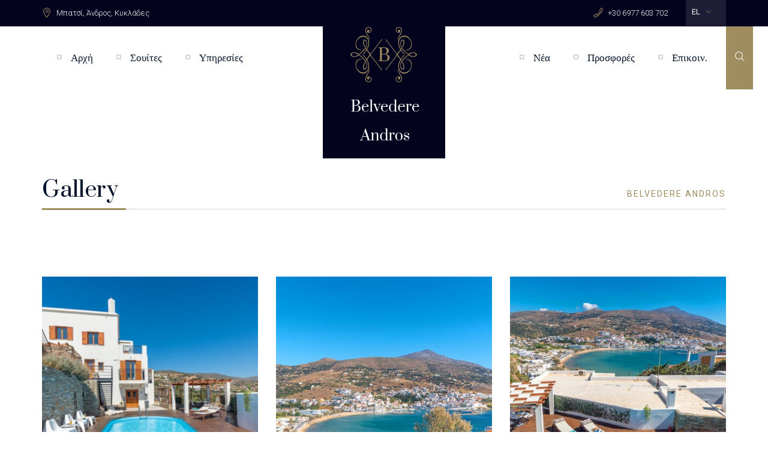

--- FILE ---
content_type: text/html; charset=UTF-8
request_url: https://belvedereandros.com/gallery-pagination-gutter-titles-el.html
body_size: 25528
content:
<!doctype html>
<html>

<head>

	<meta charset="utf-8">
	<meta http-equiv="X-UA-Compatible" content="IE=edge">
	<meta name="viewport" content="width=device-width, initial-scale=1, maximum-scale=1, user-scalable=0">
	<meta name="keywords" content="Belvedere Andros, Belvedere, hotel, Andros, island, Cyclades, Greece, luxury, accomodation, seaside, sea, beach, holidays, hospitality, offers, Coco-mat, swimming pool">
	<meta name="description" content="Belvedere Andros, Luxury Accomodation on Andros Island, Cyclades, Greece. Authentic Hosptitality!">
	
	<!-- Global site tag (gtag.js) - Google Analytics -->
	<script async src="https://www.googletagmanager.com/gtag/js?id=UA-90136949-1"></script>
	<script>
  		window.dataLayer = window.dataLayer || [];
  		function gtag(){dataLayer.push(arguments);}
  		gtag('js', new Date());

  		gtag('config', 'UA-90136949-1');
	</script>
	
	<title>Belvedere Andros | Gallery I</title>
	
	<!-- FAVICON AND APPLE TOUCH -->    
	<link rel="shortcut icon" href="favicon.png">
	<link rel="apple-touch-icon-precomposed" sizes="180x180" href="apple-touch-180x180.png">
	<meta name="msapplication-TileImage" content="mstile.png">
	
	<!-- FONTS -->
	<link rel="stylesheet" href="https://fonts.googleapis.com/css?family=Roboto:300,300italic,400,400italic,500,500italic,700,700italic">
	<link rel="stylesheet" href="https://fonts.googleapis.com/css?family=Prata">
	
	<!-- BOOTSTRAP CSS -->
	<link rel="stylesheet" href="assets/bootstrap/css/bootstrap.min.css"> 
	
	<!-- FONT AWESOME -->
	<link rel="stylesheet" href="assets/fonts/fontawesome/css/font-awesome.min.css">
	
	<!-- SUPREME ICONS -->
	<link rel="stylesheet" href="assets/fonts/supreme-icons/css/supreme-icons.min.css">
	
	<!-- FANCYBOX -->
	<link rel="stylesheet" href="assets/plugins/fancybox/jquery.fancybox.min.css">
	
	<!-- REVOLUTION SLIDER -->
	<link rel="stylesheet" href="assets/plugins/revolutionslider/css/settings.css">
	<link rel="stylesheet" href="assets/plugins/revolutionslider/css/layers.css">
	<link rel="stylesheet" href="assets/plugins/revolutionslider/css/navigation.css">
	
	<!-- OWL Carousel -->
	<link rel="stylesheet" href="assets/plugins/owl-carousel/owl.carousel.css">
	
	<!-- YOUTUBE PLAYER -->
	<link rel="stylesheet" href="assets/plugins/ytplayer/css/jquery.mb.ytplayer.min.css">
	
	<!-- ANIMATIONS -->
	<link rel="stylesheet" href="assets/plugins/animations/animate.min.css">
	
	<!-- BEATPICKER -->
	<link rel="stylesheet" href="assets/plugins/beatpicker/beatpicker.min.css">
	
	<!-- CUSTOM & PAGES STYLE -->
	<link rel="stylesheet" href="assets/css/custom.css">
	<link rel="stylesheet" href="assets/css/pages-style.css">
	

</head>

<body>
	
	<!-- PAGE LOADER -->
	<div class="page-loading"></div>
	
	<div id="main-container">
		
		<!-- HEADER -->
		<header>
		
			<div id="header-top">
				
				<div class="container">
					<div class="row">
						<div class="col-sm-6">
						 
							<div class="widget widget-contact">
								
								<ul>
									<li>
										<i class="supreme-icon-big-map-placeholder-outlined-symbol-of-interface"></i>
										Μπατσί, Άνδρος, Κυκλάδες 
									</li>
								</ul>
								
							</div><!-- widget-contact -->
						
						</div><!-- col -->
						<div class="col-sm-4 col-md-5">
						
							<div class="widget widget-contact">
								
								<ul>
									<li class="text-right">
										<i class="supreme-icon-phone-auricular-outline"></i>
										+30 6977 603 702
									</li>
								</ul>
								
							</div><!-- widget-contact -->
						
						</div><!-- col -->
						<div class="col-sm-2 col-md-1">
							
							<div class="widget widget-languages">
								
								<a href="index-el.html">el</a>
								
								<ul>
									<li><a href="index.html">en</a></li>
									<li><a href="coming-soon-french.html">fr</a></li>
								</ul>
								
							</div><!-- widget-languages -->
							
						</div><!-- col -->
					</div><!-- row -->
				</div><!-- container -->
				
			</div><!-- HEADER TOP -->
			
			<div id="header">
			
				<div class="container">
					<div class="row">
						<div class="col-md-4">
							
							<!-- MENU --> 
							<nav>
							
								<a id="mobile-menu-button" href="#"><i class="supreme-icon-mobile-menu"></i></a>
								
								<ul class="menu clearfix" id="menu-left">
									<li><a href="index.html">Αρχή</a></li>
										<!--<ul>
											<li><a href="about-us.html">About Us</a></li>	
										</ul> -->
									<li class="dropdown">
										<a href="accomodation-el.html">Σουίτες</a>
										<ul>
											<!--<li><a href="about-us.html">Our philosophy</a></li>
											 <li><a href="accomodation.html">Accomodation</a></li> -->
											<li><a href="accomodation-single-aelia-el.html">Αέλια</a></li>
											<li><a href="accomodation-single-harmonia-el.html">Αρμονία</a></li>
											<li><a href="accomodation-single-galene-el.html">Γαλήνη</a></li>
											<li><a href="accomodation-single-hestia-el.html">Εστία</a></li>
											<li><a href="gallery-pagination-gutter-titles-el.html">Φωτογραφίες</a></li>
										</ul>
									</li>
									<li><a href="facillities-el.html">Υπηρεσίες</a></li>
								</ul>
								
							</nav>
							
						</div><!-- col -->
						<div class="col-md-4">
							
							<!-- LOGO -->
							<div id="logo">
								<a href="index-el.html">
									<img src="assets/images/logo.png" alt="Belvedere Andros Logo">
								</a>
							</div><!-- LOGO -->
							
						</div><!-- col -->
						<div class="col-md-4">
							
							<!-- MENU --> 
							<nav>
							
								<ul class="menu clearfix" id="menu-right">
									<li><a href="coming-soon-news.html">Νέα</a></li>
									<li><a href="offers-el.html">Προσφορές</a></li>
									<li><a href="contact-el.html">Επικοιν.</a></li>
									<li class="search">

										<a href="#"><i class="supreme-icon-search-interface-symbol"></i></a>

										<div id="search-form-container">
						
											<form id="search-form" action="#">
												<input id="search" type="search" name="search" placeholder="Enter keywords...">
												<input id="search-submit" type="submit" value="">
											</form>
											
										</div><!-- search-form-container -->

									</li>
								</ul>
							
							</nav>
						
						</div><!-- col -->
					</div><!-- row -->
				</div><!-- container -->
			
			</div><!-- HEADER -->
			
		</header><!-- HEADER -->
		
		<!-- PAGE CONTENT -->
		<div id="page-content">
			
			<div id="page-header">  
				<div class="container">
					<div class="row">
						<div class="col-sm-12">
							
							<h2>Gallery</h2>
							<h6>Belvedere Andros</h6>
							
						</div><!-- col -->
					</div><!-- row -->
				</div><!-- container -->    
			</div><!-- page-header -->
			
			<div class="container">
				<div class="row">
					<div class="col-sm-12">
						
						<div class="isotope col-3 gutter">
							<div class="isotope-item">
								
								<div class="portfolio-item">
										
									<div class="portfolio-item-thumbnail">
										
										<img src="images/gallery/image-1-1.jpg" alt="">
										
										<div class="portfolio-item-hover">
										
											<a class="fancybox zoom-action" data-fancybox="gallery" href="images/gallery/image-1-1l.jpg">zoom</a>
										
										</div><!-- portfolio-item-hover -->
										
									</div><!-- portfolio-item-thumbnail -->
									
									<div class="portfolio-item-details">
										
										<!-- <h5>Lorem ipsum</h5>  -->
										
									</div><!-- portfolio-item-details -->
									
								</div><!-- portfolio-item -->
								
							</div><!-- isotope-item -->
							<div class="isotope-item">
								
								<div class="portfolio-item">
										
									<div class="portfolio-item-thumbnail">
										
										<img src="images/gallery/image-1-2.jpg" alt="">
										
										<div class="portfolio-item-hover">
										
											<a class="fancybox zoom-action" data-fancybox="gallery" href="images/gallery/image-1-2l.jpg">zoom</a>
										
										</div><!-- portfolio-item-hover -->
										
									</div><!-- portfolio-item-thumbnail -->
									
									<div class="portfolio-item-details">
										
										<!-- <h5>Duis unde</h5> -->
										
									</div><!-- portfolio-item-details -->
									
								</div><!-- portfolio-item -->
								
							</div><!-- isotope-item -->
							<div class="isotope-item">
								
								<div class="portfolio-item">
										
									<div class="portfolio-item-thumbnail">
										
										<img src="images/gallery/image-1-3.jpg" alt="">
										
										<div class="portfolio-item-hover">
										
											<a class="fancybox zoom-action" data-fancybox="gallery" href="images/gallery/image-1-3l.jpg">zoom</a>
										
										</div><!-- portfolio-item-hover -->
										
									</div><!-- portfolio-item-thumbnail -->		
									
									<div class="portfolio-item-details">
										
										<!-- <h5>Ipsum amet</h5> -->
										
									</div><!-- portfolio-item-details -->
									
								</div><!-- portfolio-item -->
								
							</div><!-- isotope-item -->
							<div class="isotope-item">
								
								<div class="portfolio-item">
										
									<div class="portfolio-item-thumbnail">
										
										<img src="images/gallery/image-1-4.jpg" alt="">
										
										<div class="portfolio-item-hover">
										
											<a class="fancybox zoom-action" data-fancybox="gallery" href="images/gallery/image-1-4l.jpg">zoom</a>
										
										</div><!-- portfolio-item-hover -->
										
									</div><!-- portfolio-item-thumbnail -->	

									
									<div class="portfolio-item-details">
										
										<!-- <h5>Dolor elit</h5> -->
										
									</div><!-- portfolio-item-details -->
									
								</div><!-- portfolio-item -->
								
							</div><!-- isotope-item -->
							<div class="isotope-item">
								
								<div class="portfolio-item">
										
									<div class="portfolio-item-thumbnail">
										
										<img src="images/gallery/image-1-5.jpg" alt="">
										
										<div class="portfolio-item-hover">
										
											<a class="fancybox zoom-action" data-fancybox="gallery" href="images/gallery/image-1-5l.jpg">zoom</a>
										
										</div><!-- portfolio-item-hover -->
										
									</div><!-- portfolio-item-thumbnail -->	
									
									<div class="portfolio-item-details">
										
										<!-- <h5>Nunc cursus</h5> -->
										
									</div><!-- portfolio-item-details -->
									
								</div><!-- portfolio-item -->
								
							</div><!-- isotope-item -->
							<div class="isotope-item">
								
								<div class="portfolio-item">
										
									<div class="portfolio-item-thumbnail">
										
										<img src="images/gallery/image-1-6.jpg" alt="">
										
										<div class="portfolio-item-hover">
										
											<a class="fancybox zoom-action" data-fancybox="gallery" href="images/gallery/image-1-6l.jpg">zoom</a>
										
										</div><!-- portfolio-item-hover -->
										
									</div><!-- portfolio-item-thumbnail -->	

									<div class="portfolio-item-details">
										
										<!-- <h5>Vivamus ligula</h5> -->
										
									</div><!-- portfolio-item-details -->
									
								</div><!-- portfolio-item -->
								
							</div><!-- isotope-item -->
							<div class="isotope-item">
								
								<div class="portfolio-item">
										
									<div class="portfolio-item-thumbnail">
										
										<img src="images/gallery/image-1-7.jpg" alt="">
										
										<div class="portfolio-item-hover">
										
											<a class="fancybox zoom-action" data-fancybox="gallery" href="images/gallery/image-1-7l.jpg">zoom</a>
										
										</div><!-- portfolio-item-hover -->
										
									</div><!-- portfolio-item-thumbnail -->	

									<div class="portfolio-item-details">
										
										<!-- <h5>Proin vitae</h5> -->
										
									</div><!-- portfolio-item-details -->
									
								</div><!-- portfolio-item -->
								
							</div><!-- isotope-item -->
							<div class="isotope-item">
								
								<div class="portfolio-item">
										
									<div class="portfolio-item-thumbnail">
										
										<img src="images/gallery/image-1-8.jpg" alt="">
										
										<div class="portfolio-item-hover">
										
											<a class="fancybox zoom-action" data-fancybox="gallery" href="images/gallery/image-1-8l.jpg">zoom</a>
										
										</div><!-- portfolio-item-hover -->
										
									</div><!-- portfolio-item-thumbnail -->	
									
									<div class="portfolio-item-details">
										
										<!-- <h5>Sed tristique</h5> -->
										
									</div><!-- portfolio-item-details -->
									
								</div><!-- portfolio-item -->
								
							</div><!-- isotope-item -->
							<div class="isotope-item">
								
								<div class="portfolio-item">
										
									<div class="portfolio-item-thumbnail">
										
										<img src="images/gallery/image-1-9.jpg" alt="">
										
										<div class="portfolio-item-hover">
										
											<a class="fancybox zoom-action" data-fancybox="gallery" href="images/gallery/image-1-9l.jpg">zoom</a>
										
										</div><!-- portfolio-item-hover -->
										
									</div><!-- portfolio-item-thumbnail -->	
									
									<div class="portfolio-item-details">
										
										<!-- <h5>Phasellus posuere</h5> -->
										
									</div><!-- portfolio-item-details -->
									
								</div><!-- portfolio-item -->
								
							</div><!-- isotope-item -->
						</div><!-- isotope -->
						
					</div><!-- col -->
				</div><!-- row -->
			</div><!-- container -->
			
			<div class="container">
                <div class="row">
                    <div class="col-sm-12">
                    	
                        <ul class="pagination text-center">
							<li class="active"><a href="gallery-pagination-gutter-titles-el.html">1.</a></li>
							<li><a href="gallery-pagination-gutter-titles-2-el.html">2.</a></li>
						</ul>
                        
                    </div><!-- col -->
                </div><!-- row -->
            </div><!-- container -->
			
		</div><!-- PAGE CONTENT -->
		
		
		<!-- FOOTER -->
		<footer>
			
			<div id="footer">
			
                <div id="footer">
			
                    <div class="container">
                        <div class="row">
                            <div class="col-sm-3">
    
                                <div class="widget widget-weather">
                                                                        
                                    <h5 class="widget-title">Καιρός</h5>
                                    
                                    <div class="weather">
                                        <img src="#" class="weather-icon" alt="">
                                        <span class="weather-temperature"></span>
                                        <span class="weather-place"></span>
                                    </div><!-- weather -->
                                    
                                </div><!-- widget-weather -->
                                
                            </div><!-- col -->
                            <div class="col-sm-3">
                                
                                <div class="widget widget-twitter">
                                                                            
                                    <h5 class="widget-title">Ακολουθήστε μας στο twitter</h5>
                                    
                                    <div class="tweets-list" data-items="1" data-account-id="belvedereandros"></div>
                                    
                                </div><!-- widget-twitter -->
                                
                            </div><!-- col -->
                            <div class="col-sm-3">
                                
                                <div class="widget widget-contact">
                                    
                                    <h5 class="widget-title">Στοιχεία Επικοινωνίας</h5>
                                    
                                    <ul>
                                        <li>
                                            <i class="supreme-icon-big-map-placeholder-outlined-symbol-of-interface"></i>
                                            Μπατσί, Άνδρος, Κυκλάδες
                                        </li>
                                        <li>
                                            <i class="supreme-icon-phone-auricular-outline"></i>
                                            +30 22820 41765
                                        </li>
                                        <li>
                                            <i class="supreme-icon-email-closed-outlined-back-envelope-interface-symbol"></i>
                                            <a href="mailto:contact@belvedereandros.gr">contact@belvedereandros.gr</a>
                                        </li>
                                    </ul>
                                    
                                </div><!-- widget-contact -->
                                
                            </div><!-- col -->
                            <div class="col-sm-3">
                                
                                <div class="widget widget-newsletter">
                                
                                    <h5 class="widget-title">Αφήστε μας το e-mail σας!</h5>
                                    
                                    <form name="newsletter" method="post" action="#">
                                        <fieldset>
                                            <input id="newsletter-email" type="email" name="email" placeholder="E-mail">
                                            <button type="submit" name="submit" value=""><i class="supreme-icon-arrow-right"></i></button>
                                        </fieldset>
                                    </form>
                                    
                                </div><!-- widget-newsletter -->
                                
                                <div class="widget widget-social">
                                                    
                                    <div class="social-media">
                                    
										<a class="facebook" href="https://www.facebook.com/belvedereandros"><i class="fa fa-facebook"></i></a>
										<a class="linkedin" href="https://www.linkedin.com/in/belvedere-andros-3a84101a5/"><i class="fa fa-linkedin"></i></a>
										<a class="instagram" href="https://www.instagram.com/belvedereandros/"><i class="fa fa-instagram"></i></a>
										<a class="twitter" href="https://twitter.com/belvedereandros"><i class="fa fa-twitter"></i></a>            

                                    </div><!-- social-media -->    
                                
                                </div><!-- widget-social -->
                                
                            </div><!-- col -->
                        </div><!-- row -->
                    </div><!-- container -->
                    
                </div><!-- FOOTER -->
                
                <div id="footer-bottom">
                
                    <div class="container">
                        <div class="row">
                            <div class="col-sm-6">
    
                                <div class="widget widget-text">
                                    
                                    <div>
                                    
                                        <h6>&copy; 2020 <span class="text-default-color">Belvedere Andros</span> Όλα τα δικαιώματα προστατεύονται </h6>
                                    
                                    </div>
                                    
                                </div><!-- widget-text -->
                                
                            </div><!-- col -->
                            <div class="col-sm-6">
    
                                <div class="widget widget-pages">
                                    
                                    <ul>
                                        <li><a href="accomodation-el.html">Φιλοξενία</a></li>
                                        <li><a href="https://belvederesuitesandros.reserve-online.net/">Διαθεσιμότητα</a></li>
                                        <li><a href="terms-conditions-el.html"> Όροι χρήσης </a></li>
                                    </ul>
                                    
                                </div><!-- widget-pages -->
                                
                            </div><!-- col -->
                        </div><!-- row -->
                    </div><!-- container -->
                    
                </div><!-- FOOTER BOTTOM -->
            
		</footer><!-- FOOTER -->
		
	</div><!-- MAIN CONTAINER -->
	
	
	<!-- SCROLL UP -->
	<a id="scroll-up"><i class="supreme-icon-up-arrow-angle"></i></a>
	
	
	<!-- jQUERY -->
	<script src="assets/plugins/jquery/jquery-2.2.4.min.js"></script>
	
	<!-- PAGE LOADER -->
	<script src="assets/plugins/queryloader2/jquery.queryloader2.min.js"></script>
	
	<!-- BOOTSTRAP JS -->
	<script src="assets/bootstrap/js/bootstrap.min.js"></script>
	
	<!-- VIEWPORT -->
	<script src="assets/plugins/viewport/jquery.viewport.js"></script>
	
	<!-- MENU -->
	<script src="assets/plugins/menu/hoverIntent.js"></script>
	<script src="assets/plugins/menu/superfish.js"></script>
	
	<!-- FANCYBOX -->
	<script src="assets/plugins/fancybox/jquery.fancybox.min.js"></script>
	
	<!-- REVOLUTION SLIDER  -->
	<script src="assets/plugins/revolutionslider/js/jquery.themepunch.tools.min.js"></script>
	<script src="assets/plugins/revolutionslider/js/jquery.themepunch.revolution.min.js"></script>
	<script src="assets/plugins/revolutionslider/js/extensions/revolution.extension.actions.min.js"></script>
	<script src="assets/plugins/revolutionslider/js/extensions/revolution.extension.carousel.min.js"></script>
	<script src="assets/plugins/revolutionslider/js/extensions/revolution.extension.kenburn.min.js"></script>
	<script src="assets/plugins/revolutionslider/js/extensions/revolution.extension.layeranimation.min.js"></script>
	<script src="assets/plugins/revolutionslider/js/extensions/revolution.extension.migration.min.js"></script>
	<script src="assets/plugins/revolutionslider/js/extensions/revolution.extension.navigation.min.js"></script>
	<script src="assets/plugins/revolutionslider/js/extensions/revolution.extension.parallax.min.js"></script>
	<script src="assets/plugins/revolutionslider/js/extensions/revolution.extension.slideanims.min.js"></script>
	<script src="assets/plugins/revolutionslider/js/extensions/revolution.extension.video.min.js"></script>
	
	<!-- OWL Carousel -->
	<script src="assets/plugins/owl-carousel/owl.carousel.min.js"></script>
	
	<!-- PARALLAX -->
	<script src="assets/plugins/parallax/jquery.stellar.min.js"></script>
	
	<!-- ISOTOPE -->
	<script src="assets/plugins/isotope/imagesloaded.pkgd.min.js"></script>
	<script src="assets/plugins/isotope/isotope.pkgd.min.js"></script>
	
	<!-- PLACEHOLDER -->
	<script src="assets/plugins/placeholders/jquery.placeholder.min.js"></script>
	
	<!-- CONTACT FORM VALIDATE & SUBMIT -->
	<script src="assets/plugins/validate/jquery.validate.min.js"></script>
	<script src="assets/plugins/submit/jquery.form.min.js"></script>
	
	<!-- GOOGLE MAPS -->
	<script src="http://maps.googleapis.com/maps/api/js?key=AIzaSyDwJB5U3ZU5nnV3ta4t1VSz92zQi_3Xmmo"></script>
	<script src="assets/plugins/googlemaps/gmap3.min.js"></script>
	
	<!-- YOUTUBE PLAYER -->
	<script src="assets/plugins/ytplayer/jquery.mb.ytplayer.min.js"></script>
	
	<!-- TWITTER -->
	<script src="assets/plugins/twitter/twitterfetcher.min.js"></script>
	
	<!-- WEATHER -->
	<script src="assets/plugins/weather/weather.min.js"></script>
	
	<!-- BEATPICKER -->
	<script src="assets/plugins/beatpicker/beatpicker.min.js"></script>
	
	<!-- ANIMATIONS -->
	<script src="assets/plugins/animations/wow.min.js"></script>
	
	<!-- COUNTDOWN -->
	<script src="assets/plugins/countdown/jquery.countdown.min.js"></script>
	
	<!-- CUSTOM JS -->
	<script src="assets/js/custom.js"></script>
	
</body>

</html>

--- FILE ---
content_type: text/css
request_url: https://belvedereandros.com/assets/fonts/supreme-icons/css/supreme-icons.min.css
body_size: 15239
content:
@font-face{font-family:supreme-icons;src:url(../fonts/supreme-icons.eot?jgrq3s);src:url(../fonts/supreme-icons.eot?jgrq3s#iefix) format('embedded-opentype'),url(../fonts/supreme-icons.ttf?jgrq3s) format('truetype'),url(../fonts/supreme-icons.woff?jgrq3s) format('woff'),url(../fonts/supreme-icons.svg?jgrq3s#supreme-icons) format('svg');font-weight:400;font-style:normal}[class*=" supreme-icon-"],[class^=supreme-icon-]{font-family:supreme-icons!important;speak:none;font-style:normal;font-weight:400;font-variant:normal;text-transform:none;line-height:1;-webkit-font-smoothing:antialiased;-moz-osx-font-smoothing:grayscale}.supreme-icon-add-circular-outlined-button:before{content:"\e900"}.supreme-icon-add-cross-outlined-symbol:before{content:"\e901"}.supreme-icon-add-square-outlined-interface-button:before{content:"\e902"}.supreme-icon-airplane-rotated-diagonal-transport-outlined-symbol:before{content:"\e903"}.supreme-icon-alarm-clock-symbol:before{content:"\e904"}.supreme-icon-arrow-entering-into-square:before{content:"\e905"}.supreme-icon-arrow-left:before{content:"\e906"}.supreme-icon-arrow-right:before{content:"\e907"}.supreme-icon-attach-interface-symbol-of-rotated-paperclip:before{content:"\e908"}.supreme-icon-attachment:before{content:"\e909"}.supreme-icon-audio-tool-in-silence:before{content:"\e90a"}.supreme-icon-back-left-arrow-circular-button-outline:before{content:"\e90b"}.supreme-icon-back-left-arrow-square-button-outline:before{content:"\e90c"}.supreme-icon-big-map-placeholder-outlined-symbol-of-interface:before{content:"\e90d"}.supreme-icon-bookmark-outlined-interface-symbol:before{content:"\e90e"}.supreme-icon-book-outline:before{content:"\e90f"}.supreme-icon-bottle-gross-outlined-symbol:before{content:"\e910"}.supreme-icon-button-of-nine-outlined-circles:before{content:"\e911"}.supreme-icon-buttons:before{content:"\e912"}.supreme-icon-cellphone:before{content:"\e913"}.supreme-icon-cellular-phone-outline:before{content:"\e914"}.supreme-icon-center-text-interface-symbol-of-lines:before{content:"\e915"}.supreme-icon-chat-comment-oval-speech-bubble-with-text-lines:before{content:"\e916"}.supreme-icon-chat-oval-speech-bubbles-symbol:before{content:"\e917"}.supreme-icon-checkmark-outline:before{content:"\e918"}.supreme-icon-checkmark-square-button-outline:before{content:"\e919"}.supreme-icon-checkmark-verify-interface-symbol-button:before{content:"\e91a"}.supreme-icon-circular-arrow-counterclockwise-rotating-symbol:before{content:"\e91b"}.supreme-icon-circular-graphic-outline:before{content:"\e91c"}.supreme-icon-circular-outlined-badge-with-ribbon-recognition-prize-symbol:before{content:"\e91d"}.supreme-icon-circular-target-shooting-interface-symbol:before{content:"\e91e"}.supreme-icon-clipboard-square-symbol:before{content:"\e91f"}.supreme-icon-close-circular-button-symbol:before{content:"\e920"}.supreme-icon-cloud-outlined-shape:before{content:"\e921"}.supreme-icon-cloud-with-hail-falling:before{content:"\e922"}.supreme-icon-cocktail-glass-outline:before{content:"\e923"}.supreme-icon-code-signs:before{content:"\e924"}.supreme-icon-collapse-two-arrows-diagonal-symbol:before{content:"\e925"}.supreme-icon-comment-oval-outlined-balloon:before{content:"\e926"}.supreme-icon-compass-orientation-symbol:before{content:"\e927"}.supreme-icon-contract-two-arrows-symbol-pointing-the-center-of-square-button:before{content:"\e928"}.supreme-icon-copy-two-paper-sheets-interface-symbol:before{content:"\e929"}.supreme-icon-crescent-moon-phase-outlined-shape:before{content:"\e92a"}.supreme-icon-cropping-interface-tool-symbol:before{content:"\e92b"}.supreme-icon-cross-rounded-outline:before{content:"\e92c"}.supreme-icon-cross-square-button:before{content:"\e92d"}.supreme-icon-cube-of-notes-stack:before{content:"\e92e"}.supreme-icon-double-arrow-horizontal-symbol:before{content:"\e92f"}.supreme-icon-double-arrow-vertical-symbol:before{content:"\e930"}.supreme-icon-double-right-arrows-angles:before{content:"\e931"}.supreme-icon-down-arrow:before{content:"\e932"}.supreme-icon-down-arrow-square-button:before{content:"\e933"}.supreme-icon-down-arrow-square-outlined-button:before{content:"\e934"}.supreme-icon-down-arrow-to-a-square:before{content:"\e935"}.supreme-icon-down-circular-button:before{content:"\e936"}.supreme-icon-download-circular-button:before{content:"\e937"}.supreme-icon-download-down-arrow-symbol:before{content:"\e938"}.supreme-icon-download-from-internet-cloud:before{content:"\e939"}.supreme-icon-download-square-button:before{content:"\e93a"}.supreme-icon-download-square-outlined-interface-button:before{content:"\e93b"}.supreme-icon-electrical-storm-weather-symbol:before{content:"\e93c"}.supreme-icon-electronic-game-machine-outline:before{content:"\e93d"}.supreme-icon-email-closed-outlined-back-envelope-interface-symbol:before{content:"\e93e"}.supreme-icon-email-square-outlined-interface-symbol-of-envelope-back:before{content:"\e93f"}.supreme-icon-equalization:before{content:"\e940"}.supreme-icon-equalizer-interface-square-button-symbol:before{content:"\e941"}.supreme-icon-event-weekly-calendar-symbol:before{content:"\e942"}.supreme-icon-expanding-two-opposite-arrows-diagonal-symbol-of-interface:before{content:"\e943"}.supreme-icon-expand-square-interface-button-of-two-arrows:before{content:"\e944"}.supreme-icon-fast-forward-double-arrow-outline:before{content:"\e945"}.supreme-icon-favourites-star-outline-interface-symbol:before{content:"\e946"}.supreme-icon-file-rounded-empty-sheet:before{content:"\e947"}.supreme-icon-file-rounded-outlined-symbol:before{content:"\e948"}.supreme-icon-film-strip-couple-of-photograms:before{content:"\e949"}.supreme-icon-flag-outline:before{content:"\e94a"}.supreme-icon-fog-at-night-weather-symbol:before{content:"\e94b"}.supreme-icon-foggy-day-fog-at-sunset-or-sunrise:before{content:"\e94c"}.supreme-icon-folder-outline:before{content:"\e94d"}.supreme-icon-fork:before{content:"\e94e"}.supreme-icon-four-rounded-squares-button:before{content:"\e94f"}.supreme-icon-full-screen-interface-symbol-of-four-arrows-in-square-button:before{content:"\e950"}.supreme-icon-games-machine-outline:before{content:"\e951"}.supreme-icon-gear-outlined-symbol:before{content:"\e952"}.supreme-icon-giftbox-outline:before{content:"\e953"}.supreme-icon-graphical-business-presentation-on-a-screen:before{content:"\e954"}.supreme-icon-headphones-audio-symbol:before{content:"\e955"}.supreme-icon-hot-interface-symbol-of-fire-flames-outline:before{content:"\e956"}.supreme-icon-images-square-outlined-interface-button-symbol:before{content:"\e957"}.supreme-icon-ink-interface-symbol-of-drop-outline:before{content:"\e958"}.supreme-icon-label-outline:before{content:"\e959"}.supreme-icon-left-alignment:before{content:"\e95a"}.supreme-icon-left-arrow-curve-outline:before{content:"\e95b"}.supreme-icon-left-arrow-in-circle-outline:before{content:"\e95c"}.supreme-icon-left-arrow-line-symbol:before{content:"\e95d"}.supreme-icon-left-arrow-rounded-outlined-button-interface-symbol:before{content:"\e95e"}.supreme-icon-left-arrow-signal-outline:before{content:"\e95f"}.supreme-icon-left-arrow-square-outlined-button:before{content:"\e960"}.supreme-icon-left-arrow-with-a-cross:before{content:"\e961"}.supreme-icon-like-heart-outline-symbol:before{content:"\e962"}.supreme-icon-link-button:before{content:"\e963"}.supreme-icon-list:before{content:"\e964"}.supreme-icon-list-interface-symbol:before{content:"\e965"}.supreme-icon-lock-circular-padlock-outline-tool-symbol:before{content:"\e966"}.supreme-icon-login-arrow-symbol-entering-back-into-a-square:before{content:"\e967"}.supreme-icon-login-square-arrow-button-outline:before{content:"\e968"}.supreme-icon-map-folded-outlined-paper:before{content:"\e969"}.supreme-icon-megaphone-outline-of-amplification-tool:before{content:"\e96a"}.supreme-icon-men:before{content:"\e96b"}.supreme-icon-menu-square-button:before{content:"\e96c"}.supreme-icon-menu-three-outlined-rounded-lines-symbol:before{content:"\e96d"}.supreme-icon-microphone:before{content:"\e96e"}.supreme-icon-microphone-outlined-tool:before{content:"\e96f"}.supreme-icon-minus-circular-button:before{content:"\e970"}.supreme-icon-minus-in-zoom-symbol:before{content:"\e971"}.supreme-icon-minus-outline:before{content:"\e972"}.supreme-icon-minus-square-outlined-button:before{content:"\e973"}.supreme-icon-mobile-menu:before{content:"\e974"}.supreme-icon-monitor-outline:before{content:"\e975"}.supreme-icon-musical-note:before{content:"\e976"}.supreme-icon-musical-note-outlined-symbol:before{content:"\e977"}.supreme-icon-music-note:before{content:"\e978"}.supreme-icon-music-rectangular-interface-button-outline:before{content:"\e979"}.supreme-icon-music-theme:before{content:"\e97a"}.supreme-icon-mute-voice:before{content:"\e97b"}.supreme-icon-new-email-envelope-frontal-view:before{content:"\e97c"}.supreme-icon-nine-oclock-on-circular-clock:before{content:"\e97d"}.supreme-icon-notebook-rectangular-symbol-with-spring:before{content:"\e97e"}.supreme-icon-note-outlined-symbol:before{content:"\e97f"}.supreme-icon-notification-bell-outline-interface-symbol:before{content:"\e980"}.supreme-icon-notification-bell-outline-interface-symbol-1:before{content:"\e981"}.supreme-icon-opened-email-outlined-envelope-back-interface-symbol:before{content:"\e982"}.supreme-icon-oval-empty-outlined-speech-bubble:before{content:"\e983"}.supreme-icon-paintbrush-outline:before{content:"\e984"}.supreme-icon-paper-airplane-outline:before{content:"\e985"}.supreme-icon-pause-outlined-big-symbol:before{content:"\e986"}.supreme-icon-pencil-big-outlined-vertical-tool-symbol:before{content:"\e987"}.supreme-icon-phone-auricular-outline:before{content:"\e988"}.supreme-icon-photo-camera-outline:before{content:"\e989"}.supreme-icon-pin:before{content:"\e98a"}.supreme-icon-planetary-grid-symbol:before{content:"\e98b"}.supreme-icon-play-triangle-outline:before{content:"\e98c"}.supreme-icon-portfolio-outline:before{content:"\e98d"}.supreme-icon-print-interface-button-symbol-of-printer-outline:before{content:"\e98e"}.supreme-icon-radio:before{content:"\e98f"}.supreme-icon-rain-weather-cloud-outline-symbol-with-raindrops-lines:before{content:"\e990"}.supreme-icon-rectangular-outlined-speech-bubble-symbol:before{content:"\e991"}.supreme-icon-recycling-bin:before{content:"\e992"}.supreme-icon-rewind-double-arrow-outline-multimedia-button-symbol:before{content:"\e993"}.supreme-icon-right-arrow-angle:before{content:"\e994"}.supreme-icon-right-arrow-circular-button-outline:before{content:"\e995"}.supreme-icon-right-arrow-circular-outlined-button:before{content:"\e996"}.supreme-icon-right-arrow-on-a-pole-outlined-orientation-signal-symbol:before{content:"\e997"}.supreme-icon-right-arrow-outline:before{content:"\e998"}.supreme-icon-right-arrow-square-button-symbol:before{content:"\e999"}.supreme-icon-right-arrow-square-outlined-button:before{content:"\e99a"}.supreme-icon-right-arrow-symbol-in-a-square-outline:before{content:"\e99b"}.supreme-icon-rounded-rectangular-tool-shape:before{content:"\e99c"}.supreme-icon-sand-clock:before{content:"\e99d"}.supreme-icon-save-button-interface-symbol-of-outlined-diskette:before{content:"\e99e"}.supreme-icon-search-interface-symbol:before{content:"\e99f"}.supreme-icon-search-oval-magnification-tool-or-spoon-interface-symbol:before{content:"\e9a0"}.supreme-icon-share-social-interface-button:before{content:"\e9a1"}.supreme-icon-shopping-bag:before{content:"\e9a2"}.supreme-icon-shopping-basket-e-commerce-symbol:before{content:"\e9a3"}.supreme-icon-shopping-cart-outline:before{content:"\e9a4"}.supreme-icon-shopping-cart-outline-1:before{content:"\e9a5"}.supreme-icon-shuffle:before{content:"\e9a6"}.supreme-icon-sort-ascending:before{content:"\e9a7"}.supreme-icon-sort-descending:before{content:"\e9a8"}.supreme-icon-speaker-musical-amplification-outlined-frontal-tool:before{content:"\e9a9"}.supreme-icon-speaker-outline:before{content:"\e9aa"}.supreme-icon-speaker-outline-1:before{content:"\e9ab"}.supreme-icon-speaker-outline-audio-interface-symbol:before{content:"\e9ac"}.supreme-icon-speaker-outlined-square-frontal-tool-audio-tool-symbol:before{content:"\e9ad"}.supreme-icon-speech-bubble-oval-symbol-with-three-dots:before{content:"\e9ae"}.supreme-icon-square-outline:before{content:"\e9af"}.supreme-icon-square-shape-design-interface-tool-symbol:before{content:"\e9b0"}.supreme-icon-square-targeting-interface-symbol:before{content:"\e9b1"}.supreme-icon-store-commercial-symbol-outline:before{content:"\e9b2"}.supreme-icon-sun-day-weather-symbol:before{content:"\e9b3"}.supreme-icon-sunrise-or-sunset:before{content:"\e9b4"}.supreme-icon-switch-outlined-symbol:before{content:"\e9b5"}.supreme-icon-switch-outlined-tool-symbol:before{content:"\e9b6"}.supreme-icon-tag-outline:before{content:"\e9b7"}.supreme-icon-television-outline:before{content:"\e9b8"}.supreme-icon-text-alignment-option-button-interface-symbol:before{content:"\e9b9"}.supreme-icon-text-paper-sheet-symbol:before{content:"\e9ba"}.supreme-icon-three-vertical-outlined-bars-symbol:before{content:"\e9bb"}.supreme-icon-timer-timing-tool:before{content:"\e9bc"}.supreme-icon-tool-outline-of-hotel-reception-or-covered-food-tray:before{content:"\e9bd"}.supreme-icon-triangle-equilateral-outline-shape-on-horizontal-line:before{content:"\e9be"}.supreme-icon-trophy-outline:before{content:"\e9bf"}.supreme-icon-two-arrows:before{content:"\e9c0"}.supreme-icon-two-circular-arrows:before{content:"\e9c1"}.supreme-icon-two-circular-counterclockwise-rotating-arrows-symbol:before{content:"\e9c2"}.supreme-icon-two-drops-sizes-outlined-shapes:before{content:"\e9c3"}.supreme-icon-two-rounded-equal-squares-outlines-symbol:before{content:"\e9c4"}.supreme-icon-unlocked-circular-padlock-outline:before{content:"\e9c5"}.supreme-icon-up-arrow-angle:before{content:"\e9c6"}.supreme-icon-up-arrow-circular-button:before{content:"\e9c7"}.supreme-icon-up-arrow-in-square-interface-button:before{content:"\e9c8"}.supreme-icon-up-arrow-into-square:before{content:"\e9c9"}.supreme-icon-up-arrow-or-flag-shape-big-gross-outlined-symbol:before{content:"\e9ca"}.supreme-icon-up-arrow-square-button:before{content:"\e9cb"}.supreme-icon-up-arrow-square-button-outline:before{content:"\e9cc"}.supreme-icon-up-arrow-with-house-shape-outlined-symbol:before{content:"\e9cd"}.supreme-icon-up-circular-interface-button:before{content:"\e9ce"}.supreme-icon-upload:before{content:"\e9cf"}.supreme-icon-upload-to-the-cloud:before{content:"\e9d0"}.supreme-icon-upper-right-arrow-square-button-outlined-symbol:before{content:"\e9d1"}.supreme-icon-up-square-button-outline:before{content:"\e9d2"}.supreme-icon-user-info-interface-symbol-with-text-lines-at-right-side:before{content:"\e9d3"}.supreme-icon-user-outline-male-symbol-of-interface:before{content:"\e9d4"}.supreme-icon-video-camera-outline:before{content:"\e9d5"}.supreme-icon-wallet-outline:before{content:"\e9d6"}.supreme-icon-weather-interface-symbol-of-a-semicircle-on-three-lines-perspective:before{content:"\e9d7"}.supreme-icon-weekly-calendar:before{content:"\e9d8"}.supreme-icon-weekly-calendar-outline-event-interface-symbol:before{content:"\e9d9"}.supreme-icon-window-outline:before{content:"\e9da"}.supreme-icon-winds-lines-weather-symbol:before{content:"\e9db"}.supreme-icon-wind-socket-outlined-symbol:before{content:"\e9dc"}.supreme-icon-wrench-outline:before{content:"\e9dd"}.supreme-icon-zoom-increasing-symbol:before{content:"\e9de"}

--- FILE ---
content_type: text/css
request_url: https://belvedereandros.com/assets/css/custom.css
body_size: 64999
content:
/*
 *
 *		CUSTOM.CSS
 *
 *	+ TYPOGRAPHY
 * 	+ HEADLINE
 *	+ ALERTS
 *	+ LISTS
 *	+ BUTTONS
 *	+ DIVIDERS
 *	+ TEXT BOXES
 *	+ IMAGES BOXES
 *	+ ACCORDION
 * 	+ TABS
 *	+ GOOGLE MAPS
 * 	+ SOCIAL MEDIA
 *	+ TIMELINE
 * 	+ COUNTDOWN
 *	+ PRICE PLAN
 * 	+ TESTIMONIALS
 * 	+ ISOTOPE
 * 	+ FILTER
 * 	+ PAGINATION
 * 	+ FULL SECTIONS
 * 	+ VIDEO PLAYER
 * 	+ SCROLL UP
 *	+ SLIDERS
 *	+ ANIMATIONS
 *	+ WIDGETS
 */
	
/***********************************************************************************
 *	+ TYPOGRAPHY
 ***********************************************************************************/
 
	body {
		background-color: #fff;
		color: #595959;
		font: 16px/30px "Roboto", sans-serif;
		font-weight: 300;
	}
	
	h1,
	h2,
	h3,
	h4,
	h5,
	h6 {
		margin: 0;
		color: #04142b;
		font-family: "Prata", serif;
		font-weight: 400;
	}
	
	h1 {
		margin-bottom: 14px;
		font-size: 48px;
		line-height: 60px;
	}
	
	h2 {
		margin-bottom: 12px;
		font-size: 36px;
		line-height: 46px;
	}
	
	h3 {
		margin-bottom: 10px;
		font-size: 26px;
		line-height: 36px;
	}
	
	h4 {
		margin-bottom: 8px;
		font-size: 24px;
		line-height: 34px;
	}
	
	h5 {
		margin-bottom: 6px;
		font-size: 18px;
		line-height: 28px;
	}
	
	h6 {
		margin-bottom: 4px;
		font-size: 14px;
		line-height: 24px;
	}
	
	h1 a, 
	h2 a, 
	h3 a, 
	h4 a, 
	h5 a, 
	h6 a {
		color: #04142b;
		text-decoration: none;
		-webkit-transition: color 0.3s;
				transition: color 0.3s;
	}
	
	h1 a:hover, 
	h2 a:hover, 
	h3 a:hover, 
	h4 a:hover, 
	h5 a:hover, 
	h6 a:hover {
		color: #9f8c5f;
		text-decoration: none;
	}
	
	h1 small,
	h2 small,
	h3 small,
	h4 small,
	h5 small,
	h6 small {
		color: inherit;
		font-weight: inherit;
	}
	
	p { 
		margin-bottom: 20px; 
	}
	
	
	/* LINKS */
	a {
		color: #9f8c5f;
	}
	
	a:hover,
	a:focus { 
		outline: 0;
		color: #9f8c5f;
	}
	
	
	/* IMAGES */
	img {
		max-width: 100%; 
	}
	
	
	/* ADDRESS */
	address {
		line-height: inherit;
	}
	
	
	/* FORMS */
	input,
	select,
	textarea {
		display: block;		
		max-width: 100%;
		padding: 10px 20px;
		border: 1px solid #d3d7dd;
		margin-bottom: 20px;
		background-color: transparent;
		font-size: 15px;
		font-weight: 400;
	}
	
	label {
		font-weight: normal;
	}
	
	select {
		width: 100%;
	}	
	
	textarea:focus,
	input[type="url"]:focus,
	input[type="tel"]:focus,
	input[type="date"]:focus,
	input[type="datetime"]:focus,
	input[type="datetime-local"]:focus,
	input[type="week"]:focus,
	input[type="month"]:focus,
	input[type="text"]:focus,
	input[type="color"]:focus,
	input[type="email"]:focus,
	input[type="image"]:focus,
	input[type="number"]:focus,
	input[type="search"]:focus,
	input[type="password"]:focus {
		border-color: #9f8c5f;
		box-shadow: none;
		outline: 0;
	}
	
	select:focus {
		outline: 0;
	}
	
	button,
	input[type="reset"],
	input[type="submit"],
	input[type="button"] {
		padding: 10px 60px;
		border: none;
		border-radius: 0;
		margin-bottom: 20px;
		background-color: #9f8c5f;
		color: #fff;
		font-size: 14px;
		font-weight: 400;
		letter-spacing: 1px;
		text-transform: uppercase;
		-webkit-transition: all 0.3s;
				transition: all 0.3s;
	}
	
	button:hover,
	input[type="reset"]:hover,
	input[type="submit"]:hover,
	input[type="button"]:hover {
		background-color: #04142b;
	}
	
	button:focus,
	input[type="reset"]:focus,
	input[type="submit"]:focus,
	input[type="button"]:focus {
		box-shadow: none;
		outline: 0;
	}
	
	::-moz-placeholder {
		color: #bebebe;
		font-size: 14px;
		font-weight: 400;
		font-style: italic;
	}
	
	::-webkit-input-placeholder {
		color: #bebebe;
		font-size: 14px;
		font-weight: 400;
		font-style: italic;
	}
	
	:-ms-input-placeholder {
		color: #bebebe;
		font-size: 14px;
		font-weight: 400;
		font-style: italic;
	}
	
	
	/* TRANFORMATION CLASSES */
	.text-mute {
		color: #bebebe;
	}
	
	.text-default-color {
		color: #9f8c5f;
	}
	
	.text-highlight {
		padding: 3px 8px;
		background-color: #9f8c5f;
		color: #fff;
	}
	
	.dropcap {
		float: left;
		font-family: "Prata", serif;
		font-size: 36px;
		line-height: 58px;
		font-weight: 700;
		margin-right: 10px;
	}
	
	.last,
	.no-margin-bottom {
		margin-bottom: 0;
	}
	
/***********************************************************************************
 *	+ HEADLINE
 ***********************************************************************************/
	
	.headline {
		position: relative;
		margin-bottom: 70px;
	}
	
	.headline.no-margin-bottom {
		margin-bottom: 15px;
	}
	
	.headline:after {
		position: relative;
		z-index: 1;
		display: block;
		width: 45px;
		border-bottom: 3px solid #9f8c5f;
		margin-top: -2px;
		content: "";
	}
	
	.headline.text-center:after {
		margin: -2px auto 0;
	}
	
	.headline h1,
	.headline h2,
	.headline h3,
	.headline h4,
	.headline h5,
	.headline h6 {
		display: inline-block;
		padding-bottom: 12px;
		border-bottom: 1px solid #d3d7dd;
		margin-bottom: 0;
	}
	
	.headline h3 {
		display: block;
	}

/***********************************************************************************
 *	+ ALERTS
 ***********************************************************************************/
 
	.alert {
		padding: 15px 30px;
		border: none;
		border-radius: 0;
		color: #04142b;
		font-size: 16px;
		text-align: center;
	}

	.alert.alert-info {
		border: 1px solid #9f8c5f;
		background-color: #fff;
		color: #04142b;
	}

	.alert.alert-danger {
		background-color: #f24620;
		color: #fff;
	}

	.alert.alert-success {
		background-color: #9f8c5f;
		color: #fff;
	}

	.alert.alert-warning {
		background-color: #ffb400;
		color: #fff;
	}
	
	h1.error {
		font-size: 120px;
		line-height: 160px;
		text-align: center;
	}
	
/***********************************************************************************
 *	+ LISTS
 ***********************************************************************************/
	
	/* GENERAL */
	ul,
	ol {
		padding: 0;
		list-style-position: inside;
	}
	
	li > ul, 
	li > ol { 
		margin-bottom: 0; 
		margin-left: 20px; 
	}
	
	dl {
		margin-bottom: 20px;
	}
	
	
	/* BULLET LIST */
	.bullet-list { 
		list-style: none;
		margin-bottom: 20px;
	}
	
	.bullet-list li {
		margin-bottom: 20px;
	}
	
	.bullet-list li:last-child {
		margin-bottom: 0;
	}
	
	.bullet-list li:before {
		position: relative;
		top: -2px;
		display: inline-block;
		width: 7px;
		height: 7px;
		border-radius: 50%;
		margin-right: 25px;
		background-color: #9f8c5f;
		content: "";
	}
	
	
	/* SQUARE LIST */
	.square-list { 
		list-style: none;
		margin-bottom: 20px;
	}
	
	.square-list li {
		margin-bottom: 10px;
		-webkit-transition: all 0.3s;
				transition: all 0.3s;
	}
	
	.square-list li:last-child {
		margin-bottom: 0;
	}
	
	.square-list li:before {
		position: relative;
		top: -2px;
		display: inline-block;
		width: 8px;
		height: 8px;
		border: 2px solid #9f8c5f;
		margin-right: 20px;
		content: "";
		-webkit-transition: all 0.3s;
				transition: all 0.3s;
	}
	
	.square-list li:hover {
		color: #04142b;
		font-weight: 500;
	}
	
	.square-list li:hover:before {
		border-color: #04142b;
	}
	
	
	/* SERVICES LIST */
	.services-list {
		margin-bottom: 20px;
		list-style: none;
	}
	
	.services-list li {
		margin-bottom: 15px;
	}
	
	.services-list li:last-child {
		margin-bottom: 0;
	}
	
	.services-list li i {
		position: relative;
		top: 1px;
		margin-right: 25px;
		color: #9f8c5f;
	}

/***********************************************************************************
 *	+ BUTTONS
 ***********************************************************************************/
	
	.btn {
		position: relative;
		z-index: 1;
		padding: 13px 60px 13px 20px;
		border: none;
		border-radius: 0;
		margin-bottom: 20px;
		font-size: 14px;
		font-weight: 400;
		letter-spacing: 1px;
		text-align: left;
		text-transform: uppercase;
		-webkit-transform: translateZ(0);
			-ms-transform: translateZ(0);
				transform: translateZ(0);
		-webkit-transition: all 0.3s;
				transition: all 0.3s;
	}
	
	.btn + .btn {
		margin-left: 20px;
	}
	
	.btn:before {
		position: absolute;
		z-index: -1;
		top: 0;
		bottom: 0;
		left: 0;
		width: 0;
		content: "";
		-webkit-transition: all 0.3s ease;
				transition: all 0.3s ease;
	}
	
	.btn:after {
		position: absolute;
		top: 0;
		right: 0;
		bottom: 0;
		display: block;
		width: 46px;
		border-left: 1px solid #fff;
		font-family: "supreme-icons";
		line-height: 44px;
		text-align: center;
		content: "\e907";
		-webkit-transition: all 0.3s;
				transition: all 0.3s;
	}
	
	.btn:focus,
	.btn:active {
		outline: 0 !important;
		box-shadow: none;
	}
	
	.btn:hover:before {
		width: 100%;
	}
	
	
	/* DEFAULT */
	.btn-default {
		background-color: #9f8c5f;
		color: #fff;
	}
	
	.btn-default:before {
		background-color: #04142b;
	}
	
	.btn-default:hover,
	.btn-default:focus,
	.btn-default:active:focus {
		background-color: #9f8c5f;
		color: #fff;
	}
	
	
	/* BLACK */
	.btn-black {
		background-color: #04142b;
		color: #fff;
	}
	
	.btn-black:before {
		background-color: #9f8c5f;
	}
	
	.btn-black:hover,
	.btn-black:active:focus {
		color: #fff;
	}
	
	
	/* WHITE */
	.btn-white,
	.btn-white:active {
		border: 1px solid #9f8c5f;
		background-color: transparent;
		color: #9f8c5f;
	}
	
	.btn-white:after {
		border-left-color: #9f8c5f;
	}
	
	.btn-white:before {
		background-color: #9f8c5f;
	}
	
	.btn-white:hover {
		color: #fff;
	}
	
	.btn-white:hover:after {
		border-left-color: #fff;
	}
	
/***********************************************************************************
 *	+ DIVIDERS
 ***********************************************************************************/
	
	.hr {
		border-bottom: 1px solid #d3d7dd;
		margin: 30px 0;
	}
	
	.hr.default-color {
		border-bottom-color: #9f8c5f;
	}
	
	.hr.black-color {
		border-bottom-color: #04142b;
	}
	
	.hr.with-logo {
		position: relative;
		min-height: 54px;
		border-bottom: none;
		text-align: center;
	}
	
	.hr.with-logo:before {
		position: absolute;
		top: 50%;
		left: 0;
		width: 100%;
		border-bottom: 1px solid #9f8c5f;
		margin-top: -5px;
		content: "";
	}
	
	.hr.with-logo:after {
		position: relative;
		z-index: 1;
		display: inline-block;
		background-color: #fff;
		content: url(../images/symbol.png);
	}
	
/***********************************************************************************
 *	+ TEXT BOXES
 ***********************************************************************************/
	
	.text-box {
		padding: 50px 30px;
		border: 1px solid #d3d7dd;
		margin-bottom: 50px;
		font-size: 14px;
		line-height: 28px;
	}
	
	.text-box h2 {
		margin-bottom: 30px;
	}
	
	.text-box .btn {
		margin-top: 10px;
	}
	
	.text-box > *:last-child {
		margin-bottom: 0;
	}
	
	.text-box.black {
		border-color: #03031e;
		background-color: #03031e;
	}
	
	.text-box.default-color {
		border-color: #9f8c5f;
		background-color: #9f8c5f;
	}
	
	.text-box.black,
	.text-box.default-color {
		color: #fff;
	}
	
	.text-box.black a,
	.text-box.default-color a,
	.text-box.black h1,
	.text-box.default-color h1,
	.text-box.black h2,
	.text-box.default-color h2,
	.text-box.black h3,
	.text-box.default-color h3,
	.text-box.black h4,
	.text-box.default-color h4,
	.text-box.black h5,
	.text-box.default-color h5,
	.text-box.black h6,
	.text-box.default-color h6 {
		color: inherit;
	}
	
	.text-box.black a:hover,
	.text-box.default-color a:hover {
		color: #9f8c5f;
	}
	
	.text-box.black .btn-white,
	.text-box.default-color .btn-white,
	.text-box.black .btn-white:after,
	.text-box.default-color .btn-white:after {
		border-color: #fff;
	}
	
	.text-box.black .btn-default:before,
	.text-box.default-color .btn-default:before,
	.text-box.black .btn-black:before,
	.text-box.default-color .btn-black:before,
	.text-box.black .btn-white:before,
	.text-box.default-color .btn-white:before {
		background-color: #fff;
	}
	
	.text-box.black .btn-default:hover:after,
	.text-box.default-color .btn-default:hover:after,
	.text-box.black .btn-black:hover:after,
	.text-box.default-color .btn-black:hover:after,
	.text-box.black .btn-white:hover:after,
	.text-box.default-color .btn-white:hover:after {
		border-left-color: #9f8c5f;
	}
	
	@media (min-width: 1200px) {
		
		.text-box {
			padding: 70px 60px;
		}
	}
	
/***********************************************************************************
 *	+ IMAGES BOXES
 ***********************************************************************************/
	
	.image-box {
		padding: 0 30px 50px;
		margin-bottom: 50px;
		background-color: #fff;
		text-align: center;
		box-shadow: 0 -8px 49px 0 rgba(0, 0, 0, 0.13);
	}
	
	.image-box-thumbnail {
		position: relative;
		margin: 0 -30px 45px;
	}
	
	.image-box-thumbnail:before {
		position: absolute;
		z-index: 1;
		top: 0;
		right: 0;
		bottom: 0;
		left: 0;
		background: rgba(3, 3, 30, 0.9) url(../images/symbol-2.png) no-repeat center center;
		-webkit-transform: scale(0);
			-ms-transform: scale(0);
				transform: scale(0);
		-webkit-transition: all 0.3s;
				transition: all 0.3s;
		content: "";
	}
	
	.image-box h6 {
		margin-bottom: 10px;
		color: #9f8c5f;
		font-family: "Roboto", sans-serif;
		letter-spacing: 2px;
		text-transform: uppercase;
	}
	
	.image-box h4 {
		margin-bottom: 30px;
	}
	
	.image-box a {
		font-size: 14px;
		font-weight: 400;
		letter-spacing: 1px;
		text-decoration: none;
		text-transform: uppercase;
		-webkit-transition: all 0.3s;
				transition: all 0.3s;
	}
	
	.image-box a:after {
		margin-left: 5px;
		font-family: "supreme-icons";
		content: "\e907";
	}
	
	.image-box a:hover {
		color: #04142b;
	}
	
	.image-box:hover .image-box-thumbnail:before {
		-webkit-transform: scale(1);
			-ms-transform: scale(1);
				transform: scale(1);
	}
	
/***********************************************************************************
 *	+ ACCORDION
 ***********************************************************************************/
	
	.panel {
		background-color: transparent;
		box-shadow: none;
	}
	
	.panel-heading {
		padding: 0;
		border: none;
		border-radius: 0;
		background-color: transparent;
	}
	
	.panel-title,
	.panel-title:focus {
		position: relative;
		display: block;
		padding: 10px 20px 10px 40px;
		border: 1px solid #9f8c5f;
		color: #04142b;
		font-weight: 400;
		-webkit-transition: all 0.3s;
				transition: all 0.3s;
	}
	
	.panel-title:hover,
	.panel-title[aria-expanded="true"] {
		background-color: #9f8c5f;
		color: #fff;
		text-decoration: none;
	}
	
	.panel-title[aria-expanded="true"]:before {
		position: absolute;
		top: 50%;
		left: 20px;
		display: block;
		width: 6px;
		height: 6px;
		border-radius: 50%;
		margin-top: -3px;
		background-color: #fff;
		content: "";
	}
	
	.panel-group .panel + .panel {
		margin-top: 0;
	}
	
	.panel-group .panel-heading + .panel-collapse > .list-group, 
	.panel-group .panel-heading + .panel-collapse > .panel-body {
		padding: 30px 15px;
		border: none;
	}
	
	.panel-body > *:last-child {
		margin-bottom: 0;
	}
 
/***********************************************************************************
 *	+ TABS
 ***********************************************************************************/
	
	.nav-tabs > li > a {
		padding: 8px 10px;
		border-color: transparent;
		border-radius: 0;
		color: #04142b;
		font-family: "Prata", serif;
		-webkit-transition: all 0.3s;
				transition: all 0.3s;
	}
	
	.nav-tabs > li > a:hover,
	.nav-tabs > li > a:focus {
		border-color: transparent;
		background-color: transparent;
		color: #9f8c5f;
	}
	
	.nav-tabs > li.active > a,
	.nav-tabs > li.active > a:hover,
	.nav-tabs > li.active > a:focus {
		color: #9f8c5f;
	}
	
	.tab-content {
		margin: 40px 0;
	}
	
	.tab-content:after {
		visibility: hidden;
		display: block;
		font-size: 0;
		content: " ";
		clear: both;
		height: 0;
	}
	
	@media (min-width: 768px) and (max-width: 991px) {
		
		.nav-tabs > li > a {
			padding: 5px 7px;
			font-size: 13px;
		}
		
	}

/***********************************************************************************
 *	+ GOOGLE MAPS
 ***********************************************************************************/
	
	.map-container {
		position: relative;
		margin-bottom: 100px;
	}
	
	.map-container .btn {
		position: absolute;
		bottom: 0;
		right: 0;
		left: 0;
		display: block;
		margin-bottom: 0;
	}
	
	.map {
		height: 300px;
		margin-bottom: 100px;
	}
	
	.map img { 
		max-width: none; 
	}
	
	@media (max-width: 767px) {
		
		.map {
			height: 400px !important;
		}
		
	}
	
/***********************************************************************************
 *	+ SOCIAL MEDIA
 ***********************************************************************************/
	
	.social-media {
		margin-bottom: 20px;
	}
	
	.social-media a {
		display: inline-block;
		margin-right: 20px;
		color: #04142b;
		font-size: 18px;
		line-height: 42px;
		text-align: center;
		text-decoration: none;
		-webkit-transition: all 0.3s;
				transition: all 0.3s;
	}
	
	.social-media a:last-child {
		margin-right: 0;
	}
	
	.social-media a.facebook:hover { color: #0e59a0 !important; }
	.social-media a.twitter:hover { color: #0ea4ff !important; }
	.social-media a.dribbble:hover { color: #ea73a0 !important; }
	.social-media a.pinterest:hover { color: #d73532 !important; }
	.social-media a.google:hover { color: #da4835 !important; }
	.social-media a.tumblr:hover { color: #2a445f !important; }
	.social-media a.instagram:hover { color: #82685a !important; }
	.social-media a.rss:hover { color: #f79638 !important; }
	.social-media a.linkedin:hover { color: #018faf !important; }
	.social-media a.skype:hover { color: #00b0f6 !important; }
	.social-media a.flickr:hover { color: #0061db !important; }
	.social-media a.vimeo:hover { color: #4cb2d9 !important; }
	.social-media a.github:hover { color: #3b3b3b !important; }
	.social-media a.youtube:hover { color: #cc181e !important; }
	.social-media a.windows:hover { color: #6dc2e9 !important; }
	.social-media a.dropbox:hover { color: #007ee5 !important; }
	.social-media a.xing:hover { color: #026566 !important; }
	.social-media a.adn:hover { color: #1ea076 !important; }
	.social-media a.android:hover { color: #98cb02 !important; }
	.social-media a.apple:hover { color: #a6b1b7 !important; }
	.social-media a.behance:hover { color: #2d9ad2 !important; }
	.social-media a.bitbucket:hover { color: #214f81 !important; }
	.social-media a.bitcoin:hover { color: #f7931b !important; }
	.social-media a.codepan:hover { color: #000 !important; }
	.social-media a.css3:hover { color: #3289ce !important; }
	.social-media a.delicious:hover { color: #3399fe !important; }
	.social-media a.deviantart:hover { color: #c8da30 !important; }
	.social-media a.digg:hover { color: #0080c2 !important; }
	.social-media a.drupal:hover { color: #0077b9 !important; }
	.social-media a.empire:hover { color: #000 !important; }
	.social-media a.foursquare:hover { color: #daecb0 !important; }
	.social-media a.git:hover { color: #f34f29 !important; }
	.social-media a.gitti:hover { color: #634c3e !important; }
	.social-media a.hacker-news:hover { color: #f18642 !important; }
	.social-media a.html5:hover { color: #e54c1f !important; }
	.social-media a.joomla:hover { color: #016fb9 !important; }
	.social-media a.jsfiddle:hover { color: #4679a4 !important; }
	.social-media a.linux:hover { color: #fece0e !important; }
	.social-media a.maxcdn:hover { color: #f36f20 !important; }
	.social-media a.openid:hover { color: #fe6101 !important; }
	.social-media a.pagelines:hover { color: #3783e3 !important; }
	.social-media a.pied-piper:hover { color: #0c7b48 !important; }
	.social-media a.qq:hover { color: #23286c !important; }
	.social-media a.rebel:hover { color: #000 !important; }
	.social-media a.reddit:hover { color: #cee3f8 !important; }
	.social-media a.renren:hover { color: #0d81e4 !important; }
	.social-media a.share:hover { color: #252525 !important; }
	.social-media a.slack:hover { color: #453744 !important; }
	.social-media a.soundcloud:hover { color: #fe4e00 !important; }
	.social-media a.spotify:hover { color: #80bb41 !important; }
	.social-media a.stack-exchange:hover { color: #265a93 !important; }
	.social-media a.stackoverflow:hover { color: #fea501 !important; }
	.social-media a.steam:hover { color: #191919 !important; }
	.social-media a.stumbleupon:hover { color: #f04f23 !important; }
	.social-media a.tencent-weibo:hover { color: #0063a7 !important; }
	.social-media a.trello:hover { color: #226784 !important; }
	.social-media a.vine:hover { color: #00b081 !important; }
	.social-media a.vk:hover { color: #50769d !important; }
	.social-media a.wechat:hover { color: #a4dc31 !important; }
	.social-media a.weibo:hover { color: #d82828 !important; }
	.social-media a.wordpress:hover { color: #454442 !important; }
	.social-media a.yahoo:hover { color: #4b04a8 !important; }
	.social-media a.ftpx:hover { color: #000 !important; }
	.social-media a.amazon:hover { color: #ff9900 !important; }
	.social-media a.angellist:hover { color: #000 !important; }
	.social-media a.btc:hover { color: #f7931b !important; }
	.social-media a.black-tie:hover { color: #000 !important; }
	.social-media a.bluetooth:hover { color: #0a3d91 !important; }
	.social-media a.buysellads:hover { color: #ba0202 !important; }
	.social-media a.cc-amex:hover { color: #016dd2 !important; }
	.social-media a.cc-diners-club:hover { color: #0069aa !important; }
	.social-media a.cc-discover:hover { color: #f88737 !important; }
	.social-media a.cc-jcb:hover { color: #29166f !important; }
	.social-media a.cc-mastercard:hover { color: #fe9611 !important; }
	.social-media a.paypal:hover { color: #012069 !important; }
	.social-media a.cc-stripe:hover { color: #49b802 !important; }
	.social-media a.cc-visa:hover { color: #1b4da2 !important; }
	.social-media a.chrome:hover { color: #edcd16 !important; }
	.social-media a.codepen:hover { color: #1b1c1b !important; }
	.social-media a.codiepie:hover { color: #000 !important; }
	.social-media a.connectdevelop:hover { color: #023cb0 !important; }
	.social-media a.contao:hover { color: #e4790f !important; }
	.social-media a.dashcube:hover { color: #000 !important; }
	.social-media a.edge:hover { color: #2c74be !important; }
	.social-media a.expeditedssl:hover { color: #2e2e2e !important; }
	.social-media a.firefox:hover { color: #df731b !important; }
	.social-media a.fonticons:hover { color: #1d1e2a !important; }
	.social-media a.fort-awesome:hover { color: #000 !important; }
	.social-media a.forumbee:hover { color: #85ac2f !important; }
	.social-media a.get-pocket:hover { color: #e84352 !important; }
	.social-media a.gg:hover { color: #fd0002 !important; }
	.social-media a.gratipay:hover { color: #653614 !important; }
	.social-media a.houzz:hover { color: #9bc545 !important; }
	.social-media a.internet-explorer:hover { color: #00bcf2 !important; }
	.social-media a.ioxhost:hover { color: #f6a814 !important; }
	.social-media a.lastfm:hover { color: #e2152b !important; }
	.social-media a.leanpub:hover { color: #231f20 !important; }
	.social-media a.meanpath:hover { color: #538dd6 !important; }
	.social-media a.medium:hover { color: #00ab6c !important; }
	.social-media a.mixcloud:hover { color: #040204 !important; }
	.social-media a.modx:hover { color: #8ed547 !important; }
	.social-media a.odnoklassniki:hover { color: #f68634 !important; }
	.social-media a.opencart:hover { color: #00c1f2 !important; }
	.social-media a.opera:hover { color: #e81617 !important; }
	.social-media a.optin-monster:hover { color: #8ed31e !important; }
	.social-media a.product-hunt:hover { color: #d6573d !important; }
	.social-media a.reddit:hover { color: #ff4500 !important; }
	.social-media a.safari:hover { color: #2973d9 !important; }
	.social-media a.scribd:hover { color: #382d29 !important; }
	.social-media a.sellsy:hover { color: #006ca2 !important; }
	.social-media a.shirtsinbulk:hover { color: #dd3a26 !important; }
	.social-media a.simplybuilt:hover { color: #322f34 !important; }
	.social-media a.skyatlas:hover { color: #01aebe !important; }
	.social-media a.slideshare:hover { color: #13999a !important; }
	.social-media a.stack-overflow:hover { color: #ef532a !important; }
	.social-media a.tripadvisor:hover { color: #1e892f !important; }
	.social-media a.twitch:hover { color: #6441a5 !important; }
	.social-media a.usb:hover { color: #000 !important; }
	.social-media a.viacoin:hover { color: #2376a2 !important; }
	.social-media a.whatsapp:hover { color: #44c254 !important; }
	.social-media a.wikipedia:hover { color: #0c0c0c !important; }
	.social-media a.y-combinator:hover { color: #ff6501 !important; }
	.social-media a.yelp:hover { color: #bf311b !important; }
	.social-media a.email:hover { color: #689c49 !important; }
	
	.social-media.default-color a:hover {
		color: #9f8c5f !important;
	}
	
/***********************************************************************************
 *	+ TIMELINE
 ***********************************************************************************/
	
	.timeline {
		margin-bottom: 100px;
		font-size: 18px;
		line-height: 32px;
		font-weight: 300;
		text-align: center;
		list-style: none;
	}
	
	.timeline li {
		position: relative;
		z-index: 1;
		padding: 0 140px;
		margin-bottom: 80px;
		-webkit-transform: translateZ(0);
			-ms-transform: translateZ(0);
				transform: translateZ(0);
	}
	
	.timeline li:last-child {
		margin-bottom: 0;
	}
	
	.timeline li:nth-child(even) {
		padding: 60px 150px 160px;
		background-color: #03031e;
		color: #fff;
	}
	
	.timeline li:nth-child(even):before {
		position: absolute;
		z-index: -1;
		top: 99px;
		right: 80px;
		bottom: 80px;
		left: 80px;
		border: 1px solid #9f8c5f;
		content: "";
	}
	
	.timeline li:nth-child(even) h1,
	.timeline li:nth-child(even) h2,
	.timeline li:nth-child(even) h3,
	.timeline li:nth-child(even) h4,
	.timeline li:nth-child(even) h5,
	.timeline li:nth-child(even) h6 {
		color: inherit;
	}
	
	.timeline li h4 {
		margin-bottom: 35px;
	}
	
	.timeline li .year {
		display: inline-block;
		margin-bottom: 20px;
		color: #9f8c5f;
	}
	
	.timeline li:nth-child(even) .year {
		background-color: #03031e;
		color: #9f8c5f;
	}
	
	.timeline li .year:before,
	.timeline li .year:after {
		display: inline-block;
		vertical-align: middle;
	}
	
	.timeline li .year:before {
		margin-right: 10px;
		content: url(../images/symbol-4.png);
	}
	
	.timeline li .year:after {
		margin-left: 10px;
		content: url(../images/symbol-5.png);
	}
	
	.timeline li > *:last-child {
		margin-bottom: 0;
	}
	
	@media (min-width: 1400px) {
		
		.timeline {
			margin: 0 80px 100px;
		}
		
		.timeline li,
		.timeline li:nth-child(even) {
			padding-left: 300px;
			padding-right: 300px;
		}
		
		.timeline li:nth-child(even):before {
			right: 200px;
			left: 200px;
		}
		
	}
	
	@media (min-width: 768px) and (max-width: 991px) {
		
		.timeline li,
		.timeline li:nth-child(even) {
			padding-left: 50px;
			padding-right: 50px;
		}
		
		.timeline li:nth-child(even) {
			padding-top: 40px;
			padding-bottom: 80px;
		}
		
		.timeline li:nth-child(even):before {
			top: 79px;
			right: 30px;
			bottom: 30px;
			left: 30px;
		}
		
	}
	
	@media (max-width: 767px) {
		
		.timeline li,
		.timeline li:nth-child(even) {
			padding-left: 30px;
			padding-right: 30px;
		}
		
		.timeline li:nth-child(even) {
			padding-top: 20px;
			padding-bottom: 60px;
		}
		
		.timeline li:nth-child(even):before {
			top: 59px;
			right: 15px;
			bottom: 15px;
			left: 15px;
		}
		
	}
	
/***********************************************************************************
 *	+ COUNTDOWN
 ***********************************************************************************/
 
	.countdown {
		margin: 100px 0;
		color: #04142b;
		font-family: "Prata", serif;
	}
	
	.countdown > div {
		position: relative;
		float: left;
		width: 25%;
		font-size: 72px;
		line-height: 72px;
		text-align: center;
	}
	
	.countdown > div:after {
		position: absolute;
		top: 0;
		right: 0;
		font-size: 60px;
		content: ":";
	}
	
	.countdown > div:last-child:after {
		content: none;
	}
	
	.countdown > div > span {
		display: block;
		color: #9f8c5f;
		font-size: 24px;
	}
	
	.countdown:after {
		visibility: hidden;
		display: block;
		font-size: 0;
		content: " ";
		clear: both;
		height: 0;
	}
	
	@media (max-width: 767px) {
	
		.countdown > div {
			font-size: 32px;
			line-height: 32px;
		}
		
		.countdown > div:after {
			font-size: 24px;
		}
		
		.countdown > div > span {
			font-size: 14px;
		}
		
	}
	
/***********************************************************************************
 *	+ PRICE PLAN
 ***********************************************************************************/

	.price-plan {
		position: relative;
		padding: 60px 10px;
		border: 1px solid #04142b;
		border-top: none;
		margin-top: 27px;
		margin-bottom: 50px;
		text-align: center;
		-webkit-transition: border-color 0.3s;
				transition: border-color 0.3s;
	}
	
	.price-plan:before,
	.price-plan:after {
		position: absolute;
		top: 0;
		width: 50%;
		border-top: 1px solid #04142b;
		content: "";
		-webkit-transition: all 0.3s;
				transition: all 0.3s;
	}
	
	.price-plan:before {
		left: 0;
	}
	
	.price-plan:after {
		right: 0;
	}
	
	.price-plan-header {
		margin-bottom: 40px;
	}
	
	.price-plan-header:before {
		position: absolute;
		top: 0;
		left: 50%;
		content: url(../images/symbol-2.png);
		margin-top: -27px;
		margin-left: -33px;
		-webkit-transform: scale(0);
			-ms-transform: scale(0);
				transform: scale(0);
		-webkit-transition: all 0.3s;
				transition: all 0.3s;
	}
	
	.price-plan-header .price {
		margin-bottom: 40px;
	}
	
	.price-plan-header h2 {
		margin-bottom: 0;
		-webkit-transition: all 0.3s;
				transition: all 0.3s;
	}
	
	.price-plan-header h6 {
		color: #9f8c5f;
		font-family: "Roboto", sans-serif;
		font-size: 15px;
		letter-spacing: 2px;
		text-transform: uppercase;
	}
	
	.price-plan ul {
		margin-bottom: 60px;
		color: #04142b;
		font-size: 15px;
		font-weight: 400;
		list-style: none;
	}
	
	.price-plan ul li:after {
		display: block;
		width: 25px;
		border-bottom: 1px solid #04142b;
		margin: 10px auto;
		content: "";
	}
	
	.price-plan ul li:last-child:after {
		display: none;
	}
	
	.price-plan:hover {
		border-color: #9f8c5f;
	}
	
	.price-plan:hover:before,
	.price-plan:hover:after {
		width: 35%;
		border-color: #9f8c5f;
	}
	
	.price-plan:hover .price-plan-header:before {
		-webkit-transform: scale(1);
			-ms-transform: scale(1);
				transform: scale(1);
	}
	
	.price-plan:hover .price-plan-header h2 {
		color: #9f8c5f;
	}

/***********************************************************************************
 *	+ TESTIMONIALS
 ***********************************************************************************/
	
	blockquote {
		padding: 0;
		border-left: none;
		color: #04142b;
		font: inherit;
		font-weight: 400;
		font-style: italic;
	}
	
	blockquote footer:before,
	blockquote small:before {
		content: none;
	}
	
	.testimonial {
		margin-bottom: 50px;
		text-align: center;
	}
	
	.testimonial > h4 {
		margin-bottom: 0;
	}
	
	.testimonial > h6 {
		color: #9f8c5f;
		font-size: 12px;
		font-family: "Roboto", sans-serif;
		letter-spacing: 2px;
		text-transform: uppercase;
	}
	
	.testimonial blockquote {
		margin-top: 20px;
		color: #595959;
		font-size: 18px;
		line-height: 32px;
		font-weight: 300;
	}

/***********************************************************************************
 *	+ ISOTOPE
 ***********************************************************************************/
	
	.isotope {
		margin-bottom: 75px;
	}
	
	.isotope.gutter {
		margin: -15px -15px 50px;
	}
	
	.isotope .isotope-item {
		float: left;
		width: 25%;
	}
	
	.isotope.gutter .isotope-item {
		padding: 15px;
	}
	
	.isotope.col-3 .isotope-item {
		width: 33.333333%;
	}
	
	.isotope.col-4 .isotope-item {
		width: 25%;
	}
	
	.isotope-item.item-width-1 {
		width: 33.333333%;
	}

	.isotope-item.item-width-2 {
		width: 66.666667%;
	}
	
	.isotope .portfolio-item {
		margin-bottom: 0;
	}
	
	.isotope:after {
		visibility: hidden;
		display: block;
		font-size: 0;
		content: " ";
		clear: both;
		height: 0;
	}
	
	@media (min-width: 1200px) {

		.isotope-item.item-width-1 {
			width: 25%;
		}

		.isotope-item.item-width-2 {
			width: 50%;
		}

	}
	
	@media (min-width: 768px) and (max-width: 991px) {
		
		.isotope.col-4 .isotope-item {
			width: 33.333333%;
		}
		
	}
	
	@media (max-width: 767px) {
		
		.isotope .isotope-item,
		.isotope.col-3 .isotope-item,
		.isotope.col-4 .isotope-item, 
		.isotope-item.item-width-1,
		.isotope-item.item-width-2 {
			width: 100%;
		}
		
	}
	
	@media (min-width: 480px) and (max-width: 767px) {
		
		.isotope .isotope-item,
		.isotope.col-3 .isotope-item,
		.isotope.col-4 .isotope-item {
			float: left;
			width: 50%;
		}
		
		.isotope-item.item-width-1,
		.isotope-item.item-width-2 {
			float: none;
			width: 100%;
		}
		
	}
	
/***********************************************************************************
 *	+ FILTER
 ***********************************************************************************/
 
	.filter {
		margin-bottom: 70px;
		list-style: none;
	}
	
	.filter li {
		display: inline-block;
	}
	
	.filter li a {
		display: inline-block;
		padding: 15px 25px;
		border: 1px solid transparent;
		text-decoration: none;
		-webkit-transition: all 0.3s;
				transition: all 0.3s;
	}
	
	.filter li a:hover,
	.filter li a.active {
		border-color: #9f8c5f;
	}
	
	@media (max-width: 767px) {
		
		.filter li {
			display: block;
			margin-bottom: 10px;
		}
		
		 .filter li:last-child {
			 margin-bottom: 0;
		}
		
	}

/***********************************************************************************
 *	+ PAGINATION
 ***********************************************************************************/
 
	.pagination {
		display: block;
		margin-top: 0;
		margin-bottom: 30px;
	}

	.pagination li {
		display: inline-block;
		margin-right: 15px;
	}

	.pagination li:last-child {
		margin-right: 0;
	}

	.pagination li a {
		display: block;
		padding: 0;
		border: none;
		background-color: transparent;
		color: #04142b;
		font-family: "Prata", serif;
		font-size: 18px;
		line-height: 50px;
		font-weight: 400;
		-webkit-transition: all 0.3s;
				transition: all 0.3s;
	}

	.pagination > li:last-child > a,
	.pagination > li:first-child > a,
	.pagination > li:last-child > span,
	.pagination > li:first-child > span {
		border-radius: 0;
	}

	.pagination li a:hover,
	.pagination li.active a,
	.pagination li.active a:hover {
		background-color: transparent;
		color: #9f8c5f;
	}
	
	.pagination li.active a {
		position: relative;
		top: -4px;
		font-size: 30px;
	}

	
/***********************************************************************************
 *	+ FULL SECTIONS
 ***********************************************************************************/
	
	.full-section {
		position: relative;
		z-index: 1;
		padding: 50px 0;
		margin-bottom: 100px;
		background: no-repeat center center;
	}
	
	.full-section-overlay-color {
		position: absolute;
		z-index: 2;
		top: 0;
		right: 0;
		bottom: 0;
		left: 0;
		background-color: #04142b;
		opacity: 0.5;
	}
	
	.full-section-container {
		position: relative;
		z-index: 3;
	}
	
	
	/* FULL SCREEM */
	.full-screen {
		margin-bottom: -50px;
	}
	
	.full-screen .full-section-container {
		position: absolute;
		top: 50%;
		left: 0;
		width: 100%;
		-webkit-transform: translateY(-50%);
			-ms-transform: translateY(-50%);
				transform: translateY(-50%);
	}
	
	
	/* PARALLAX */
	.parallax { 
		background-attachment: fixed !important;
		-webkit-background-size: cover !important;
				background-size: cover !important;	
	}
	
	
	/* ELEMENTS IN DARK SECTION */
	.full-section.dark-section {
		background-color: #04142b;
		color: #fff;
	}
	
	.full-section.dark-section a,
	.full-section.dark-section h1,
	.full-section.dark-section h2,
	.full-section.dark-section h3,
	.full-section.dark-section h4,
	.full-section.dark-section h5,
	.full-section.dark-section h6,
	.full-section.dark-section blockquote {
		color: inherit;
	}
	
	.full-section.dark-section a:hover {
		color: #9f8c5f;
	}
	
	.full-section.dark-section .square-list li:hover {
		color: inherit;
	}
	
	.full-section.dark-section .square-list li:hover:before {
		border-color: inherit;
	}
	
	.full-section.dark-section .btn {
		border: 1px solid #fff;
	}
	
	.full-section.dark-section .btn-default,
	.full-section.dark-section .btn-black {
		background-color: transparent;
	}
	
	.full-section.dark-section .btn-default:before {
		background-color: #9f8c5f;
	}
	
	.full-section.dark-section .btn-black:before {
		background-color: #04142b;
	}
	
	.full-section.dark-section .btn-white:before {
		background-color: #fff;
	}
	
	.full-section.dark-section .btn-white:after {
		border-color: #fff;
	}
	
	.full-section.dark-section .btn-default:hover,
	.full-section.dark-section .btn-black:hover {
		color: #fff;
	}
	
	.full-section.dark-section .btn-white:hover:after {
		border-color: #9f8c5f;
	}
	
	.full-section.dark-section .btn-white:hover {
		color: #9f8c5f;
	}
	
	.full-section.dark-section .text-box.black .btn-default:hover:after,
	.full-section.dark-section .text-box.default-color .btn-default:hover:after,
	.full-section.dark-section .text-box.black .btn-black:hover:after,
	.full-section.dark-section .text-box.default-color .btn-black:hover:after {
		border-color: #fff;
	}
	
	.full-section.dark-section .image-box {
		color: #04142b;
	}
	
	.full-section.dark-section .image-box h6 {
		color: #9f8c5f;
	}
	
	.full-section.dark-section .panel-title:hover,
	.full-section.dark-section .panel-title[aria-expanded="true"] {
		color: #fff;
	}
	
	.full-section.dark-section .price-plan,
	.full-section.dark-section .price-plan:before,
	.full-section.dark-section .price-plan:after {
		border-color: inherit;
	}
	
	.full-section.dark-section .price-plan .price-plan-header h6 {
		color: #9f8c5f;
	}
	
	.full-section.dark-section .price-plan ul {
		color: inherit;
	}
	
	.full-section.dark-section .price-plan ul li:after {
		border-bottom-color: inherit;
	}
	
	.full-section.dark-section .testimonial > h6 {
		color: #9f8c5f;
	}
	
	.full-section.dark-section .filter li a.active {
		color: #9f8c5f;
	}
	
	.full-section.dark-section .portfolio-item.classic {
		box-shadow: 0 -8px 49px 0 rgba(255, 255, 255, 0.13);
	}
	
	.full-section.dark-section .widget-pages ul li a:hover:before,
	.full-section.dark-section .widget-archives ul li a:hover:before,
	.full-section.dark-section .widget-metadata ul li a:hover:before,
	.full-section.dark-section .widget-categories ul li a:hover:before {
		border-color: #fff;
	}
	
	.full-section.dark-section .widget-search input[type="submit"] {
		background-image: url(../images/search-white.png);
	}
	
	.full-section.dark-section .widget-calendar caption {
		color: inherit;
	}
	
	.full-section.dark-section .widget-recent-posts ul li .post-title {
		color: #9f8c5f;
	}
	
	.full-section.dark-section .widget-recent-posts ul li .post-title:hover {
		color: inherit;
	}
	
	.full-section.dark-section .widget-tags a:hover {
		background-color: #fff;
	}
	
	.full-section.dark-section .service-box-content h5 {
		color: #9f8c5f;
	}
	
	.full-section.dark-section .service-box-content h6 {
		color: #fff;
	}
	
	
	/* BACKROUNDS AND STYLE FOR FULL SECTIONS */
	#section-1 {
		padding: 100px 0 50px;
		border-top: 1px solid #9f8c5f;
		border-bottom: 1px solid #9f8c5f;
		margin-top: 50px;
		margin-bottom: 0;
	}
	
	#section-1:before {
		position: absolute;
		top: 0;
		left: 50%;
		margin-top: 4px;
		background-color: #fff;
		-webkit-transform: translate(-50%, -50%);
			-ms-transform: translate(-50%, -50%);
				transform: translate(-50%, -50%);
		content: url(../images/symbol-3.png);
	}
	
	#section-2 {
		padding: 100px 0 50px;
		margin-bottom: -50px;
		background-color: #f8f9fa;
	}
	
	#section-3 {
		padding: 130px 0 80px;
		margin-top: 80px;
		background-image: url(../../images/backgrounds/bg-1.jpg);
	}
	
	#section-4 {
		padding: 100px 0 70px;
		margin-top: 80px;
		margin-bottom: -50px;
		background-color: #f8f9fa;
	}
	
	#section-4 .hr.with-logo:after {
		background-color: #f8f9fa;
	}
	
	#section-5 {
		padding: 100px 0;
		border-top: 1px solid #9f8c5f;
		margin-top: 50px;
		margin-bottom: -50px;
	}
	
	#section-5:before {
		position: absolute;
		top: 0;
		left: 50%;
		margin-top: 4px;
		background-color: #fff;
		-webkit-transform: translate(-50%, -50%);
			-ms-transform: translate(-50%, -50%);
				transform: translate(-50%, -50%);
		content: url(../images/symbol-3.png);
	}
	
	#section-6 {
		padding-top: 0;
		padding-bottom: 80px;
		margin-top: 80px;
		margin-bottom: -50px;
		background-color: #f8f9fa;
	}
	
	#section-6:before {
		position: absolute;
		top: 0;
		right: 0;
		left: 0;
		height: 336px;
		background-color: #fff;
		content: "";
	}
	
	#section-7 {
		padding: 170px 0 120px;
		margin-top: 80px;
		background-image: url(../../images/backgrounds/bg-2.jpg);
	}
	
	#section-8 {
		padding-top: 100px;
		padding-bottom: 0;
		margin-top: 80px;
		background-color: #f8f9fa;
	}
	
	#section-9 {
		padding-top: 0;
		padding-bottom: 70px;
		margin-bottom: -50px;
		background-image: url(../../images/backgrounds/bg-3.jpg);
	}
	
	@media (min-width: 1200px) {
		
		#section-6:before {
			height: 414px;
		}
		
		#section-7 h1 {
			font-size: 72px;
			line-height: 92px;
		}
		
		#section-7 .text-box {
			padding: 70px 50px;
			font-size: 18px;
		}
		
	}
	
	@media (min-width: 768px) and (max-width: 991px) {
		
		#section-6:before {
			height: 252px;
		}
		
	}
	
	@media (max-width: 767px) {
		
		.full-screen .full-section-container {
			position: relative;
			top: 0;
			-webkit-transform: translateY(0);
				-ms-transform: translateY(0);
					transform: translateY(0);
		}
		
	}

/***********************************************************************************
 *	+ VIDEO PLAYER
 ***********************************************************************************/	
	
	#youtube-video-section {
		position: absolute;
		z-index: 1;
		overflow: hidden;
		top: 0;
		width: 100%;
		height: 100%;
	}
	
	#video-section {
		padding: 0;
		height: 635px;
	}
	
	.youtube-player {
		display: none;
	}
	
	#video-section .full-section-container {
		position: absolute;
		z-index: 2;
		top: 50%;
		left: 0;
		width: 100%;
		-webkit-transform: translateY(-50%);
			-ms-transform: translateY(-50%);
				transform: translateY(-50%);
	}
	
/***********************************************************************************
 *	+ SCROLL UP
 ***********************************************************************************/
	
	#scroll-up {
		position: fixed;
		z-index: 8000;
		bottom: 50px;
		right: 50px;
		display: none;
		width: 48px;
		height: 48px;
		border: 1px solid #9f8c5f;
		font-size: 18px;
		line-height: 46px;
		text-align: center;
		text-decoration: none;
		cursor: pointer;
		-webkit-transition: all 0.3s;
				transition: all 0.3s;
	}
	
	#scroll-up:hover {
		background-color: #9f8c5f;
		color: #fff;
	}
	
	@media (max-width: 767px) {
		
		#scroll-up {
			right: 20px;
			bottom: 20px;
		}
		
	}

/***********************************************************************************
 *	+ SLIDERS
 ***********************************************************************************/
	
	/* REVOLUTION SLIDER */
	.rev_slider_wrapper {
		height: 730px;
	}
	
	
	/* ARROWS */
	.tp-leftarrow.custom,
	.tp-rightarrow.custom {
		width: 48px;
		height: 48px;
		background: #04142b no-repeat center center;
		-webkit-transition: all 0.3s;
				transition: all 0.3s;
	}
	
	.tp-leftarrow.custom:hover,
	.tp-rightarrow.custom:hover {
		background-color: #9f8c5f;
	}
	
	.tp-leftarrow.custom:before,
	.tp-rightarrow.custom:before {
		line-height: 48px;
	}
	
	
	/* BULLETS */
	.tp-bullets.custom .tp-bullet {
		width: 9px;
		height: 9px;
		border-radius: 50%;
		border: 1px solid #fff;
		background-color: transparent;
		-webkit-transition: all 0.3s;
				transition: all 0.3s;
	}

	.tp-bullets.custom .tp-bullet:hover,
	.tp-bullets.custom .tp-bullet.selected {
		border-color: #9f8c5f;
		background-color: #9f8c5f;
	}


	/* TYPOGRAPHY */
	.tp-caption.overlay {
		width: 940px;
		height: 730px;
		background-color: rgba(3, 3, 30, 0.8);
	}
	
	.tp-caption.title {
		color: #fff;
		font-family: "Prata", serif;
		font-size: 72px;
		line-height: 72px;
	}
	
	.tp-caption.big-title {
		color: #fff;
		font-family: "Prata", serif;
		font-size: 92px;
		line-height: 92px;
	}
	
	.tp-caption.subtitle {
		color: #fff;
		font-size: 14px;
		font-weight: 400;
		letter-spacing: 2px;
		text-transform: uppercase;
	}
	
	.tp-caption.subtitle:after {
		display: block;
		width: 35px;
		border-bottom: 2px solid #9f8c5f;
		margin: 10px auto 0;
		content: "";
	}
	
	.tp-caption.text {
		color: #fff;
		font-size: 14px;
		font-weight: 400;
		letter-spacing: 2px;
	}
	
	.tp-caption.link a {
		padding: 10px 0;
		border-top: 1px solid #fff;
		border-bottom: 1px solid #fff;
		color: #fff;
		font-size: 14px;
		font-weight: 400;
		letter-spacing: 2px;
		text-transform: uppercase;
		-webkit-transition: all 0.3s;
				transition: all 0.3s;
	}
	
	.tp-caption.link a:hover {
		border-color: #9f8c5f;
		color: #9f8c5f;
		text-decoration: none;
	}
	
	.tp-caption .btn-white {
		color: #fff;
		border-color: #fff;
	}
	
	.tp-caption .btn-white:after {
		border-color: #fff;
	}

	
	@media (min-width: 1200px) {
		
		.tp-caption.overlay {
			width: 1140px;
		}
		
	}
	
	@media (min-width: 768px) and (max-width: 991px) {
		
		.tp-caption.overlay {
			width: 720px;
		}
		
		.tp-leftarrow.custom,
		.tp-rightarrow.custom {
			display: none;
		}
		
		.tp-bullets.custom {
			top: auto !important;
			bottom: -45px !important;
		}
		
	}
	
	@media (max-width: 767px) {
		
		.tp-caption.overlay {
			width: 290px;
		}
		
		.tp-leftarrow.custom,
		.tp-rightarrow.custom {
			display: none;
		}
		
		.tp-bullets.custom {
			top: auto !important;
			bottom: -80px !important;
		}
		
		.tp-caption.link a {
			padding: 2px 0;
			font-size: 6px;
			line-height: 12px;
		}
		
		.tp-caption .btn {
			padding: 5px 40px 5px 10px;
			font-size: 6px;
			line-height: 12px;
		}
		
		.tp-caption .btn:after {
			width: 24px;
			line-height: 22px;
		}
		
	}
	
	@media (min-width: 480px) and (max-width: 767px) {
		
		.tp-caption.overlay {
			width: 450px;
		}
		
	}


	/* OWL Carousel */
	.owl-carousel {
		margin-bottom: 50px;
	}
	
	.owl-carousel .owl-stage {
		overflow: hidden;
	}
	
	.owl-carousel .owl-item img {
		width: auto;
	}
	
	.owl-controls {
		z-index: 100;
	}
	
	.owl-dots {
		position: absolute;
		bottom: -50px;
		left: 0;
		width: 100%; 
		text-align: center;
	}
	
	.owl-dot {
		display: inline-block;
		width: 8px;
		height: 8px;
		border: 1px solid #9f8c5f;
		border-radius: 50%;
		margin-right: 5px;
		background-color: #fff;
	}
	
	.owl-dot:hover,
	.owl-dot.active {
		background-color: #9f8c5f;
	}
	
	.owl-dot:last-child {
		margin-right: 0;
	}
	
	.owl-prev,
	.owl-next {
		position: absolute;
		top: 50%;
		width: 48px;
		height: 48px;
		border: 1px solid #04142b;
		color: #04142b;
		line-height: 44px;
		text-align: center;
		-webkit-transition: all 0.3s;
				transition: all 0.3s;
	}
	
	.owl-prev {
		left: -70px;
	}
	
	.owl-next {
		right: -70px;
	}
	
	.owl-prev:before,
	.owl-next:before {
		font-family: "supreme-icons";
		font-size: 12px;
	}
	
	.owl-prev:before {
		content: "\e95d";
	}
	
	.owl-next:before {
		content: "\e994";
	}
	
	.owl-prev:hover,
	.owl-next:hover {
		border-color: #9f8c5f;
		color: #9f8c5f;
	}
	
	.caption {
		position: absolute;
		top: 0;
		right: 0;
		padding: 20px 30px;
		background-color: #03031e;
		color: #fff;
		font-size: 24px;
		font-weight: 700;
		opacity: 1;
		text-transform: uppercase;
		-webkit-transition: all 0.3s;
				transition: all 0.3s;
	}
	
	.caption a {
		-webkit-transition: all 0.3s;
				transition: all 0.3s;
	}
	
	.caption a:hover {
		color: #fff;
		text-decoration: none;
	}
	
	.caption.animated {
		right: -100px;
		opacity: 0;
	}
	
	
	/* GALLERY SLIDER */
	.gallery-slider-container {
		position: relative;
		z-index: 1;
		margin: 60px 0 100px;
		font-size: 18px;
		line-height: 32px;
		-webkit-transform: translateZ(0);
			-ms-transform: translateZ(0);
				transform: translateZ(0);
	}
	
	.gallery-slider-container:before {
		position: absolute;
		z-index: 2;
		top: 30px;
		left: 0;
		bottom: 50px;
		width: 42%;
		border: 1px solid #fff;
		border-left: none;
		content: "";
	}
	
	.gallery-slider-container:after {
		position: absolute;
		z-index: 1;
		top: 30px;
		right: 0;
		bottom: 50px;
		width: 20%;
		border: 1px solid #fff;
		border-right: none;
		content: "";
	}
	
	.gallery-slider .owl-stage {
		padding-left: 0 !important;
	}
	
	.gallery-description {
		padding: 20px;
	}
	
	.gallery-description h1 {
		margin-bottom: 30px;
	}
	
	.gallery-description .btn {
		margin-top: 20px;
	}
	
	
	/* ROOMS SLIDER */
	.rooms-slider {
		margin-bottom: 35px;
		box-shadow: 0 -8px 49px 0 rgba(0, 0, 0, 0.13);
	}
	
	.rooms-slider .portfolio-item.classic {
		margin-bottom: 0;
		box-shadow: none;
	}
	
	
	/* ROOM IMAGES SLIDER */
	.room-images-slider {
		margin-bottom: 90px;
	}
	
	
	/* IMAGES SLIDER */
	.images-slider {
		border: 1px solid #d3d7dd;
		margin-bottom: 90px;
	}
	
	.images-slider-3 .owl-dots {
		top: 50%;
		right: -30px;
		left: auto;
		width: auto;
	}
	
	.images-slider-3 .owl-dot {
		display: block;
		margin: 5px 0;
	}
	
	@media (min-width: 1400px) {
		
		.gallery-description {
			padding: 15%;
		}
		
		.gallery-slider-container:before {
			top: 65px;
			bottom: 65px;
			width: 45%;
		}
		
		.gallery-slider-container:after {
			top: 65px;
			bottom: 65px;
			width: 12%;
		}
		
		.owl-prev {
			left: -150px;
		}
		
		.owl-next {
			right: -150px;
		}
		
	}
	
	@media (min-width: 1200px) and (max-width: 1365px) {
		
		.gallery-description {
			padding: 0 20px;
		}
		
		.gallery-slider-container:before {
			top: 30px;
			bottom: 50px;
			width: 41%;
		}
		
		.gallery-slider-container:after {
			top: 30px;
			bottom: 50px;
			width: 21%;
		}
		
	}
	
	@media (max-width: 1200px) {
		
		.gallery-slider-container:before,
		.gallery-slider-container:after {
			display: none;
		}
		
		.rooms-slider {
			margin-bottom: 50px;
		}
		
		.rooms-slider .owl-nav {
			display: none;
		}
		
		.rooms-slider .owl-dots {
			display: block !important;
		}
		
		.room-images-slider .owl-nav {
			display: none;
		}
		
		.room-images-slider .owl-dots {
			display: block !important;
		}
		
		.images-slider .owl-nav {
			display: none;
		}
		
		.images-slider .owl-dots {
			display: block !important;
		}
		
		
	}
	
	@media (min-width: 1199px) {
		
		.rooms-slider .owl-dots {
			display: none !important;
		}
		
		.room-images-slider .owl-dots {
			display: none !important;
		}
		
		.images-slider .owl-dots {
			display: none !important;
		}
		
	}
	
	@media (min-width: 768px) and (max-width: 991px) {
		
		.images-slider-3 .owl-dots {
			top: auto;
			right: 0;
			left: 0;
		}
		
		.images-slider-3 .owl-dot {
			display: inline-block;
			margin: 0 5px;
		}
		
	}
	
	@media (max-width: 767px) {
		
		.caption {
			padding: 7px 20px;
			font-size: 14px;
		}
		
	}

/***********************************************************************************
 *	+ ANIMATIONS
 ***********************************************************************************/
	
	.wow {
		visibility: hidden;
	}
	
	.wow.animated {
		visibility: visible;
	}
	
/***********************************************************************************
 *	+ WIDGETS
 ***********************************************************************************/
	
	.widget {
		margin-bottom: 75px;
	}
	
	.widget > *:last-child {
		margin-bottom: 0;
	}
	
	.widget-title {
		display: inline-block;
		margin-bottom: 45px;
	}
	
	.widget-title:after {
		display: block;
		border-bottom: 2px solid #9f8c5f;
		margin-top: 10px;
		content: "";
	}
	
	/* WIDGET TEXT */
	.widget-text {}
	
	.widget-text > div > *:last-child {
		margin-bottom: 0;
	}
	
	
	/* WIDGET SERACH */
	.widget-search {}
	
	.widget-search form {
		position: relative;
	}
	
	.widget-search #s {
		width: 100%;
		height: 45px;
		padding-right: 40px;
	}
	
	.widget-search input[type="submit"] {
		position: absolute;
		top: 0;
		right: 10px;
		width: 20px;
		height: 45px;
		padding: 0;
		border: none;
		background: url(../images/search.png) no-repeat center center;
	}
	
	
	/* WIDGET LANGUAGES */
	.widget-languages {
		font-size: 13px;
		font-weight: 400;
	}
	
	.widget-languages > a {
		display: block;
		padding: 3px 15px;
		background-color: #1d1d35;
		color: #fff;
		text-decoration: none;
		text-transform: uppercase;
	}
	
	.widget-languages > a:hover {
		color: #9f8c5f;
	}
	
	.widget-languages > a:after {
		position: relative;
		top: -1px;
		margin-left: 10px;
		color: #9f8c5f;
		font-family: "supreme-icons";
		font-size: 8px;
		content: "\e932";
	}
	
	.widget-languages ul {
		display: none;
		margin-bottom: 0;
		background-color: #1d1d35;
		list-style: none;
	}
	
	.widget-languages ul li a {
		display: inline-block;
		padding: 3px 15px;
		color: #fff;
		text-transform: uppercase;
	}
	
	.widget-languages ul li a:hover {
		color: #9f8c5f;
		text-decoration: none;
	}
	
	
	/* WIDGET CATEGORIES */
	.widget-categories {}
	
	.widget-categories ul {
		font-size: 15px;
		font-weight: 400;
		list-style: none;
	}
	
	.widget-categories ul li {
		padding-bottom: 10px;
		border-bottom: 1px solid #d3d7dd;
		margin-bottom: 10px;
	}
	
	.widget-categories ul li a {
		color: #04142b;
		-webkit-transition: all 0.3s;
				transition: all 0.3s;
	}
	
	.widget-categories ul li a:before {
		position: relative;
		top: -2px;
		display: inline-block;
		width: 8px;
		height: 8px;
		border: 2px solid #9f8c5f;
		margin-right: 20px;
		content: "";
		-webkit-transition: all 0.3s;
				transition: all 0.3s;
	}
	
	.widget-categories ul li a:hover {
		color: #9f8c5f;
		text-decoration: none;
	}
	
	.widget-categories ul li a:hover:before {
		border-color: #04142b;
	}
	
	
	/* WIDGET CATEGORIES DROPDOWN */
	.widget-categories-dropdown {}
	
	
	/* WIDGET ARCHIVES */
	.widget-archives {}
	
	.widget-archives ul {
		font-size: 15px;
		font-weight: 400;
		list-style: none;
	}
	
	.widget-archives ul li {
		padding-bottom: 10px;
		border-bottom: 1px solid #d3d7dd;
		margin-bottom: 10px;
	}
	
	.widget-archives ul li a {
		color: #04142b;
		-webkit-transition: all 0.3s;
				transition: all 0.3s;
	}
	
	.widget-archives ul li a:before {
		position: relative;
		top: -2px;
		display: inline-block;
		width: 8px;
		height: 8px;
		border: 2px solid #9f8c5f;
		margin-right: 20px;
		content: "";
		-webkit-transition: all 0.3s;
				transition: all 0.3s;
	}
	
	.widget-archives ul li a:hover {
		color: #9f8c5f;
		text-decoration: none;
	}
	
	.widget-archives ul li a:hover:before {
		border-color: #04142b;
	}
	
	
	/* WIDGET ARCHIVES DROPDOWN */
	.widget-archives-dropdown {}
	
	
	/* WIDGET PAGES */
	.widget-pages {}
	
	.widget-pages ul {
		font-size: 15px;
		font-weight: 400;
		list-style: none;
	}
	
	.widget-pages ul li {
		padding-bottom: 10px;
		border-bottom: 1px solid #d3d7dd;
		margin-bottom: 10px;
	}
	
	.widget-pages ul li a {
		color: #04142b;
		-webkit-transition: all 0.3s;
				transition: all 0.3s;
	}
	
	.widget-pages ul li a:before {
		position: relative;
		top: -2px;
		display: inline-block;
		width: 8px;
		height: 8px;
		border: 2px solid #9f8c5f;
		margin-right: 20px;
		content: "";
		-webkit-transition: all 0.3s;
				transition: all 0.3s;
	}
	
	.widget-pages ul li a:hover {
		color: #9f8c5f;
		text-decoration: none;
	}
	
	.widget-pages ul li a:hover:before {
		border-color: #04142b;
	}
	
	
	/* WIDGET METADATA */
	.widget-metadata {}
	
	.widget-metadata ul {
		font-size: 15px;
		font-weight: 400;
		list-style: none;
	}
	
	.widget-metadata ul li {
		padding-bottom: 10px;
		border-bottom: 1px solid #d3d7dd;
		margin-bottom: 10px;
	}
	
	.widget-metadata ul li a {
		color: #04142b;
		-webkit-transition: all 0.3s;
				transition: all 0.3s;
	}
	
	.widget-metadata ul li a:before {
		position: relative;
		top: -2px;
		display: inline-block;
		width: 8px;
		height: 8px;
		border: 2px solid #9f8c5f;
		margin-right: 20px;
		content: "";
		-webkit-transition: all 0.3s;
				transition: all 0.3s;
	}
	
	.widget-metadata ul li a:hover {
		color: #9f8c5f;
		text-decoration: none;
	}
	
	.widget-metadata ul li a:hover:before {
		border-color: #04142b;
	}
	
	
	/* WIDGET TAGS */
	.widget-tags {}
	
	.widget-tags a {
		display: inline-block;
		padding: 5px 15px;
		margin: 5px;
		margin-left: 0;
		background-color: #9f8c5f;
		color: #fff;
		font-size: 14px;
		font-weight: 400;
		text-decoration: none;
		-webkit-transition: all 0.3s;
				transition: all 0.3s;
	}
	
	.widget-tags a:last-child {
		margin-right: 0;
	}
	
	.widget-tags a:hover {
		background-color: #04142b;
	}
	
	
	/* WIDGET NEWSLETTER */
	.widget-newsletter {}
	
	.widget-newsletter form {
		position: relative;
	}
	
	.widget-newsletter #newsletter-email {
		width: 100%;
		height: 45px;
		padding-right: 80px;
		margin-bottom: 0;
	}
	
	.widget-newsletter button[type="submit"] {
		position: absolute;
		top: 0;
		right: 0;
		height: 45px;
		padding: 0 25px;
	}
	
	@media (min-width: 768px) and (max-width: 991px) {
		
		.widget-newsletter #newsletter-email {
			padding-right: 20px;
			margin-bottom: 20px;
		}
		
		.widget-newsletter button[type="submit"] {
			position: relative;
		}
		
	}
	
	
	/* WIDGET RECENT POSTS */
	.widget-recent-posts {}
	
	.widget-recent-posts > ul {
		list-style: none;
	}
	
	.widget-recent-posts > ul li {
		padding-bottom: 10px;
		border-bottom: 1px solid #d3d7dd;
		margin-bottom: 10px;
		line-height: 24px;
	}
	
	.tabs .widget-recent-posts > ul li {
		border-bottom: none;
	}
	
	.widget-recent-posts > ul li img {
		float: left;
		margin-right: 12px;
	}
	
	.widget-recent-posts > ul li .post-title {
		color: #04142b;
		font-size: 15px;
		font-weight: 400;
		-webkit-transition: all 0.3s;
				transition: all 0.3s;
	}
	
	.widget-recent-posts > ul li .post-title:hover {
		color: #9f8c5f;
		text-decoration: none;
	}
	
	.widget-recent-posts > ul li .post-date {
		font-size: 13px;
		font-weight: 400;
	}
	
	.widget-recent-posts > ul li > *:last-child {
		margin-bottom: 0;
	}
	
	.widget-recent-posts > ul li:after {
		visibility: hidden;
		display: block;
		font-size: 0;
		content: " ";
		clear: both;
		height: 0;
	}
	
	@media (min-width: 768px) and (max-width: 991px) {
		
		.widget-recent-posts > ul li img {
			display: none;
		}
		
	}
	
	
	/* WIDGET RECENT COMMENTS */
	.widget-recent-comments {}
	
	.widget-recent-comments ul {
		font-size: 15px;
		line-height: 24px;
		font-weight: 400;
		list-style: none;
	}
	
	.widget-recent-comments ul li {
		margin-bottom: 15px;
	}
	
	.widget-recent-comments ul li:last-child {
		margin-bottom: 0;
	}
	
	
	/* WIDGET CALENDAR */
	.widget-calendar {}
	
	.widget-calendar caption {
		color: #04142b;
		font-weight: 700;
	}
	
	.widget-calendar table {
		width: 100%;
		text-align: center;
	}
	
	.widget-calendar #prev {
		font-size: 14px;
		font-weight: 400;
	}
	
	.widget-calendar table th, 
	.widget-calendar table td {
		padding: 5px;
		border-top: 1px solid #d3d7dd;
		border-left: 1px solid #d3d7dd;
		text-align: center;
	}
	
	.widget-calendar table th:last-child, 
	.widget-calendar table td:last-child {
		border-right: 1px solid #d3d7dd;
	}
	
	.widget-calendar table tr:last-child td {
		border-bottom: 1px solid #d3d7dd;
	}
	
	.widget-calendar table tfoot td,
	.widget-calendar table tfoot td:last-child,
	.widget-calendar table tfoot tr:last-child td {
		border: none;
	}
	
	.widget-calendar table td#today {
		background-color: #9f8c5f;
		color: #fff;
	}
	
	
	/* WIDGET FLICKR */
	.widget-flickr {}
	
	.flickr-photos {
		margin: -0.5px;
	}
	
	.flickr_badge_image {
		position: relative;
		float: left;
		padding: 0.5px;
	}
	
	.flickr_badge_image img {
		width: 85px;
		height: auto;
	}
	
	.flickr-photos:after {
		visibility: hidden;
		display: block;
		font-size: 0;
		content: " ";
		clear: both;
		height: 0;
	}
	
	@media (min-width: 768px) and (max-width: 991px) {
		
		.flickr_badge_image img {
			width: 75px;
		}
		
	}
	
	
	/* WIDGET TWITTER */
	.widget-twitter {}
	
	.tweets-list ul {
		margin-bottom: 0;
		font-size: 14px;
		line-height: 26px;
		list-style: none;
	}
	
	.tweets-list ul li {
		margin-bottom: 30px;
	}
	
	.tweets-list ul li:before {
		float: left;
		margin-right: 5px;
		color: #9f8c5f;
		font-family: "FontAwesome";
		font-size: 22px;
		content: "\f099";
	}
	
	.tweets-list ul li > *:last-child {
		margin-bottom: 0;
	}
	
	.tweets-list ul li:last-child {
		margin-bottom: 0;
	}
	
	.tweets-list ul li .user {
		float: left;
		margin-right: 5px;
		font-size: 13px;
		font-weight: 400;
	}
	
	.tweets-list ul li .user span[data-scribe="element:name"] {
		display: none;
	}
	
	.tweets-list ul li .user span[data-scribe="element:screen_name"] {
		font-weight: 400;
	}
	
	.tweets-list ul li .user img {
		display: none;
	}
	
	
	/* WIDGET CONTACT */
	.widget-contact {}
	
	.widget-contact ul {
		list-style: none;
	}
	
	.widget-contact ul li {
		position: relative;
		padding-left: 25px;
	}
	
	
	.widget-contact ul li span {
		position: absolute;
		top: 0;
		left: 0;
		color: #9f8c5f;
		font-weight: 400;
	}
	
	.widget-contact ul li a {
		color: #595959;
	}
	
	.widget-contact ul li i {
		position: absolute;
		top: 8px;
		left: 0;
		margin-right: 5px;
		color: #9f8c5f;
		font-size: 16px;
	}
	
	
	/* WIDGET WEATHER */
	.widget-weather {}
	
	.weather {
		font-family: "Prata", serif;
		font-size: 14px;
	}
	
	.weather-icon {
		display: block;
		margin-bottom: 20px;
	}
	
	.weather-temperature {
		position: relative;
		margin-right: 10px;
		font-size: 42px;
	}
	
	.weather-temperature > span {
		position: absolute;
		top: 0;
		right: -25px;
		color: #9f8c5f;
		font-size: 14px;
	}
	
	.weather-temperature > small {
		position: relative;
		top: -17px;
		margin-left: 5px;
		font-size: 24px;
	}
	
	.weather-place {}
	
	@media (min-width: 1200px) {
		
		.weather-icon {
			float: left;
			margin-top: -20px;
			margin-right: 10px;
		}
		
	}
	
	
	/* WIDGET SOCIAL */
	.widget-social {}
	
	.widget-social .social-media {}
	
	@media (min-width: 768px) and (max-width: 991px) {
		
		
		.widget-social .social-media a {
			margin-right: 13px;
		}
	}

--- FILE ---
content_type: text/css
request_url: https://belvedereandros.com/assets/css/pages-style.css
body_size: 37443
content:
/*
 *
 *		PAGES-STYLE.CSS
 *
 *	+ PAGE LOADER
 *	+ PAGE WRAPPER
 *	+ HEADER
 *	 - HEADER
 *	 - HEADER TOP
 *	 - LOGO
 *	 - MENU
 *	 - MOBILE MENU
 *	 - SEARCH
 *	 - STICKY
 *	+ PAGE CONTENT
 *	 - PAGE HEADER
 *	+ FOOTER
 *	 - FOOTER
 *	 - FOOTER BOTTOM
 *  + PAGES
 *	 - HOME
 *	 - ABOUT
 *	 - SERVICES
 *	 - FACILITIES
 *	 - GALLERY
 *	 - BLOG
 *	 - CONTACT
 *	-  OFFERS
 *	 - BOOKING
 */
 
/***********************************************************************************
 *	+ PAGE LOADER
 ***********************************************************************************/
	
	.page-loading {
		position: fixed; 
		z-index: 99999;
		top: 0; 
		right: 0; 
		bottom: 0; 
		left: 0;
		background-color: #fff;
		opacity: 1;
		-webkit-transition: all 1.0s;
				transition: all 1.0s;
	}
	
/***********************************************************************************
 *	+ PAGE WRAPPER
 ***********************************************************************************/
 
 	#main-container {
		overflow: hidden;
		background-color: #fff; 
	}
	
	.boxed {
		background: #fff repeat top left;
	}
	
	.boxed #main-container {
		position: relative;
		max-width: 1200px;
		margin: 0 auto;
		box-shadow: 0 0 5px #ccc;
	}
	
	.boxed #header-sticky {
		max-width: 1200px;
	}
	
	@media (min-width: 1400px) {
			
		.boxed #main-container,
		.boxed #header-sticky {
			max-width: 1350px;
		}
		
	}
 
/***********************************************************************************
 *	+ HEADER
 ***********************************************************************************/
/***********************************************************************************
 *	- HEADER TOP
 ***********************************************************************************/
 	
	#header-top {
		position: relative;
		z-index: 30;
		padding: 7px 0;
		background-color: #03031e;
		color: #fff;
	}
	
	#header-top a,
	#header-top h1,
	#header-top h2,
	#header-top h3,
	#header-top h4,
	#header-top h5,
	#header-top h6,
	#header-top blockquote {
		color: inherit;
	}
	
	#header-top a:hover {
		color: #9f8c5f;
	}
	
	#header-top .widget:last-child {
		margin-bottom: 0;
	}
	
	#header-top .widget-pages ul li a:hover:before,
	#header-top .widget-archives ul li a:hover:before,
	#header-top .widget-metadata ul li a:hover:before,
	#header-top .widget-categories ul li a:hover:before {
		border-color: #fff;
	}
	
	#header-top .widget-calendar caption {
		color: inherit;
	}
	
	#header-top .widget-tags a:hover {
		background-color: #fff;
	}
	
	#header-top .widget-languages {
		position: relative;
	}
	
	#header-top .widget-contact ul {
		font-size: 13px;
	}
	
	#header-top .widget-contact ul li {
		padding-left: 0;
	}
	
	#header-top .widget-contact ul li i,
	#header-top .widget-contact ul li span {
		position: relative;
		top: 2px;
	}
	
	#header-top .widget-languages > a {
		background-color: #1d1d35;
		display: block;
		padding: 7.5px 10px;
		margin: -10px 0;
	}
	
	#header-top .widget-languages ul {
		position: absolute;
		z-index: 2;
		top: 100%;
		left: 0;
		width: 100%;
	}
	
	@media (max-width: 767px) {
		
		#header-top .widget-contact ul li.text-right {
			text-align: left;
		}
		
		#header-top .widget-languages {
			position: absolute;
			bottom: 0;
			right: 20px;
		}
		
		#header-top .widget-languages > a {
			padding: 0 15px;
			margin: 0;
		}
		
	}
	
/***********************************************************************************
 *	+ HEADER
 ***********************************************************************************/
 
	#header {
		height: 105px;
		-webkit-transition: all 0.3s;
				transition: all 0.3s;
	}
	
	#header [class^="col-"] {
		position: static;
	}

	#header .container {
		position: relative;
	}
	
	@media (min-width: 768px) and (max-width: 991px) {
		
		#header {
			height: auto;
		}
		
	}
	
	@media (max-width: 767px) {
		
		#header {
			height: auto;
		}
		
	}
	
/***********************************************************************************
 *	- LOGO
 ***********************************************************************************/

	#header #logo {
		position: absolute;
		z-index: 25;
		top: -44px;
		left: 50%; 
		max-width: 100%;
		background-color: #03031e;
		text-align: center;
		-webkit-transform: translateX(-50%);
			-ms-transform: translateX(-50%);
				transform: translateX(-50%);
	}
	
	#logo a {
		display: inline-block;
		max-width: 100%;
		border: 15px solid #fff;
		border-top: none;
		text-align: center;
	}
	
	@media (min-width: 768px) and (max-width: 991px) {
		
		#header #logo {
			position: relative;
			top: 0;
			left: 0;
			margin: 20px 65px 20px 0;
			background-color: transparent;
			text-align: left;
			-webkit-transform: translateX(0);
				-ms-transform: translateX(0);
					transform: translateX(0);
		}
		
		#logo a {
			border: none;
		}
		
	}
	
	@media (max-width: 767px) {
		
		#header #logo {
			position: relative;
			top: 0;
			left: 0;
			margin: 20px 65px 20px 0;
			background-color: transparent;
			text-align: left;
			-webkit-transform: translateX(0);
				-ms-transform: translateX(0);
					transform: translateX(0);
		}
		
		#logo a {
			border: none;
		}
		
	}

/***********************************************************************************
 *	- MENU
 ***********************************************************************************/
 	
 	.menu,
	.menu ul {
		padding: 0;
		margin: 0;
		list-style: none;
	}
	
	.menu {
		margin-top: 30px;
		text-align: center;
	}
	
	.menu ul {
		text-align: left;
	}
	
	.menu > li {
		display: inline-block;
	}
	
	.menu li a {
		display: block;
		padding: 10px 20px;
		border-bottom: 1px solid #9f8c5f;
		color: #fff;
		font-size: 14px;
		line-height: 26px;
		-webkit-transition: all 0.3s;
				transition: all 0.3s;
	}
	
	.menu li:last-child > a {
		border-bottom: none;
	}
	
	.menu > li > a {
		position: relative;
		padding: 10px 10px 39px 10px;
		border-bottom: none;
		margin-right: 0;
		color: #04142b;
		font-family: "Prata", serif;
		font-size: 17px;
	}
	
	.menu > li > a:before {
		position: relative;
		top: -3px;
		display: inline-block;
		width: 8px;
		height: 8px;
		border: 2px solid #d3d7dd;
		margin-right: 10px;
		content: "";
		-webkit-transition: all 0.3s;
				transition: all 0.3s;
	}
	
	.menu > li:last-child > a {
		margin-right: 0;
	}
	
	.menu li.dropdown ul {
		position: absolute;
		z-index: 2000;
		top: 100%;
		left: 0;
		display: none;
		width: 210px;
		border: 1px solid #1d1d35;
		background-color: #04142b;
	}
	
	.menu li.dropdown ul ul {
		top: -1px;
		left: 100%;
	}
	
	#menu-right li.dropdown ul ul {
		top: -1px;
		left: -100%;
	}
	
	.menu li.dropdown:hover > ul {
		display: block;
	}
	
	.menu li.megamenu .megamenu-container {
		position: absolute;
		z-index: 2000;
		top: 100%;
		left: 0;
		display: none;
		width: 100%;
		border: 1px solid #1d1d35;
		background-color: #04142b;
	}
	
	.megamenu-container .section {
		float: left;
		width: 25%;
		border-right: 1px solid #9f8c5f;
	}
	
	.megamenu-container .section:last-child {
		border-right: none;
	}
	
	.megamenu-container.col-2 .section { 
		width: 50%; 
	}
	
	.megamenu-container.col-3 .section { 
		width: 33.33333333%; 
	}
	
	.megamenu-container.col-4 .section { 
		width: 25%; 
	}
	
	.megamenu-container.col-5 .section { 
		width: 20%; 
	}
	
	.menu li.megamenu:hover > .megamenu-container { 
		display: block; 
	}
	
	.menu li a:hover, 
	.menu li.active > a, 
	.menu li.sfHover > a {
		text-decoration: none;
	}
	
	.menu > li > a:hover:before,
	.menu li.active > a:before, 
	.menu li.sfHover > a:before {
		border-color: #9f8c5f;
	}
	
	.menu ul li > a:hover,
	.menu ul li.sfHover > a {
		background-color: #9f8c5f; 
		color: #fff;
	}
	
	@media (min-width: 1200px) {
		
		.menu > li > a {
			margin-right: 15px;
		}
		
		.menu > li > a:before {
			margin-right: 15px;
		}
		
		#menu-right li.dropdown ul ul {
			left: 100%;
		}
		
	}
	
	@media (min-width: 768px) and (max-width: 991px) {
	
		#menu,
		#menu-left,
		#menu-right {
			display: none;
		}
		
	}
	
	@media (max-width: 767px) {
	
		#menu,
		#menu-left,
		#menu-right {
			display: none;
		}
		
	}
	
/***********************************************************************************
 *	- MOBILE MENU
 ***********************************************************************************/	
	
	#mobile-menu-button {
		position: relative;
		z-index: 1;
		float: right;
		display: none;
		width: 48px;
		height: 48px;
		background-color: #04142b;
		color: #fff;
		font-size: 20px;
		line-height: 48px;
		text-align: center;
		text-decoration: none;
	}
	
	#mobile-menu,
	#mobile-menu ul {
		list-style: none;
		display: none;
		margin: 0;
		background-color: #04142b;
	}

	#mobile-menu {
		border-bottom: 1px solid #fff;
	}
	
	#mobile-menu li a {
		display: block;
		padding: 10px 20px;
		border-top: 1px solid #fff;
		color: #fff;
		font-size: 14px;
		text-decoration: none;
	}

	#mobile-menu > li > a {
		font-family: "Prata", serif;
		font-size: 15px;
	}

	#mobile-menu ul a {
		padding-left: 40px;
	}

	#mobile-menu ul ul a {
		padding-left: 60px;
	}

	#mobile-menu .megamenu-container {
		display: none;
		margin-left: 0;
	}

	#mobile-menu .megamenu-container .section {
		float: none;
		width: 100%;
		margin-bottom: -1px;
		padding: 0 20px 20px 20px;
	}

	#mobile-menu .megamenu-container .section ul {
		display: block;
		margin: 0 -25px -20px;
	}

	#mobile-menu .megamenu-container .section ul a {
		padding-left: 40px;
	}

	#mobile-menu .megamenu-container .section > ul li a:before {
		display: none;
	}

	#mobile-menu .megamenu-container .section ul li:last-child a {
		border-bottom: 1px solid #fff;
	}
	
	#mobile-menu li.dropdown > a,
	#mobile-menu li.megamenu > a { 
		position: relative;
	}
	
	#mobile-menu li.dropdown > a:after,
	#mobile-menu li.megamenu > a:after {
		position: absolute;
		top: 50%;
		right: 20px;
		margin-top: -15px;
		font-family: "supreme-icons";
		font-size: 10px;
		content: "\e932";
	}
	
	#mobile-menu li.dropdown > a.open:after,
	#mobile-menu li.megamenu > a.open:after {
		content: "\e9c6";
	}
	
	#mobile-menu li.search a {
		display: none;
	}
	
	#mobile-menu #search-form-container {
		position: relative;
		z-index: 1;
		display: block !important;
		padding: 15px 20px;
		border-top: 1px solid #fff;
		background: transparent;
		text-align: left;
	}
	
	#mobile-menu #search-form {
		position: relative;
		top: 0;
		-webkit-transform: translateY(0);
			-ms-transform: translateY(0);
				transform: translateY(0);
	}
	
	#mobile-menu #search-form #search {
		width: 100%;
	}
	
	#mobile-menu #search-submit {
		position: absolute;
		top: 0;
		right: 15px;
	}
	
	#mobile-menu #search-form-container a.search-form-close {
		display: none;
	}
	
	@media (min-width: 768px) and (max-width: 991px) {
		
		#mobile-menu-button {
			display: block;
			margin-top: 43px;
		}
		
	}
	
	@media (max-width: 767px) {
		
		#mobile-menu-button {
			position: absolute;
			top: 43px;
			right: 20px;
			display: block;
		}
		
	}
	
/***********************************************************************************
 *	- SEARCH
 ***********************************************************************************/
	
	.menu li.search {
		position: absolute;
		top: 0;
		bottom: 0;
		left: 100%;
		width: 45px;
		margin-left: -15px;
		background-color: #9f8c5f;
	}
	
	.menu li.search a {
		color: #fff;
		padding: 0;
		font-size: 16px;
		line-height: 105px;
		text-decoration: none;
	}
	
	.menu li.search a:before {
		display: none;
	}
	
	#search-form {
		position: absolute;
		top: 50%;
		width: 100%;
		-webkit-transform: translateY(-50%);
			-ms-transform: translateY(-50%);
				transform: translateY(-50%);
	}
	
	#search-form-container {
		position: fixed;
		top: 0;
		right: 0;
		bottom: 0;
		left: 0;
		display: none;
		padding: 30px 0 20px 0;
		background-color: rgba(3, 3, 30, 0.98);
		text-align: center;
	}
	
	#search-form-container.open-search-form {
		z-index: 9999;
	}
	
	#search-form {}
	
	#search-form #search {
		display: inline-block;
		width: 50%;
		height: 50px;
		padding: 10px 45px 10px 20px;
		margin: 0 auto;
		border-color: #fff;
		background-color: #fff;
		color: #525252;
	}
	
	#search-submit {
		display: inline-block;
		width: 20px;
		height: 50px;
		padding: 0;
		border: none;
		margin-bottom: 0;
		margin-left: -40px;
		background: url(../images/search.png) no-repeat center center;
		vertical-align: middle;
	}
	
	#search-form #s:focus { border-color: #a1a1a1; }
	
	#search-form-container a.search-form-close {
		position: absolute;
		top: 50px;
		right: 50px;
		display: block;
		width: 32px;
		height: 32px;
		padding: 0;
		border: 2px solid #fff;
		border-radius: 50%; 
		color: #fff;
		font-size: 18px;
		font-weight: 700;
		line-height: 25px;
		text-align: center;
		-webkit-transition: all 0.3s;
				transition: all 0.3s;
	}
	
	#search-form-container a.search-form-close:hover {
		border-color: #fff;
		background-color: #fff;
		color: #383838;
	}
	
	@media (min-width: 1400px) {
		
		
		.menu li.search {
			width: 105px;
		}
	}
 
/***********************************************************************************
 *	- STICKY
 ***********************************************************************************/
 	
	#header-sticky [class^="col-"] {
		position: static;
	}
	
	#header-sticky .container {
		position: relative;
	}

	#header-sticky {
		position: fixed;
		z-index: 8000;
		top: 0;
		right: 0;
		left: 0;
		display: none;
		width: 100%;
		margin: 0 auto;
		background-color: #fff;
		box-shadow: 0 4px 10px 0 rgba(0, 0, 0, 0.06);
	}
	
	#header-sticky #logo a {
		position: absolute;
		z-index: 25;
		top: 6px;
		left: 50%; 
		max-width: 100%;
		border: none;
		text-align: center;
		-webkit-transform: translateX(-50%);
			-ms-transform: translateX(-50%);
				transform: translateX(-50%);
	}
	
	@media (min-width: 768px) and (max-width: 991px) {
		
		#header-sticky {
			visibility: hidden;
		}
		
	}
	
	@media (max-width: 767px) {
		
		#header-sticky {
			visibility: hidden;
		}
		
	}

/***********************************************************************************
 *	+ PAGE CONTENT
 ***********************************************************************************/
	
	#page-content {
		padding-bottom: 50px;
	}

/***********************************************************************************
 *	- PAGE HEADER
 ***********************************************************************************/
 	
	#page-header {
		padding-top: 145px;
		margin-bottom: 100px;
	}
	
	#page-header h2 {
		padding-bottom: 5px;
		border-bottom: 1px solid #d3d7dd;
	}
	
	#page-header h2:after {
		position: relative;
		bottom: -7px;
		display: block;
		width: 140px;
		border-bottom: 3px solid #9f8c5f;
		content: "";
	}
	
	#page-header h6 {
		float: right;
		margin-top: -50px;
		color: #9f8c5f;
		font-family: "Roboto", sans-serif;
		letter-spacing: 2px;
		text-transform: uppercase;
	}
	
	
	/* PAGE HEADER STYLE 2 */
	#page-header.style-2 {
		padding: 100px 0 120px;
		background-color: #e9edf4;	
	}
	
	#page-header.style-2 h2 {
		display: inline-block;
		border-bottom: none;
	}
	
	#page-header.style-2 h2:after {
		width: 100%;
	}
	
	#page-header.style-2 h6 {
		float: none;
		text-align: right;
	}
	
	@media (max-width: 767px) {
		
		#page-header {
			padding-top: 45px;
		}
		
		#page-header h6 {
			display: none;
		}
		
	}

/***********************************************************************************
 *	+ FOOTER
 ***********************************************************************************/
/***********************************************************************************
 *	- FOOTER
 ***********************************************************************************/
 
 	#footer {
		padding: 100px 0;
		background-color: #03031e;
		color: #fff;
	}
	
	#footer a,
	#footer h1,
	#footer h2,
	#footer h3,
	#footer h4,
	#footer h5,
	#footer h6,
	#footer blockquote {
		color: inherit;
	}
	
	#footer a:hover {
		color: #9f8c5f;
	}
	
	#footer .widget {
		margin-bottom: 50px;
	}
	
	#footer .widget:last-child {
		margin-bottom: 0;
	}
	
	#footer .widget-title {
		display: block;
		border-bottom: 1px solid #5b5b5d;
		margin-bottom: 75px;
	}
	
	#footer .widget-title:after {
		position: relative;
		top: 2px;
		width: 45px;
		border-width: 3px;
	}
	
	#footer .widget-pages ul li a:hover:before,
	#footer .widget-archives ul li a:hover:before,
	#footer .widget-metadata ul li a:hover:before,
	#footer .widget-categories ul li a:hover:before {
		border-color: #fff;
	}
	
	#footer .widget-calendar caption {
		color: inherit;
	}
	
	#footer .widget-tags a:hover {
		background-color: #fff;
	}
	
	#footer .widget-contact ul {
		font-size: 13px;
	}
	
	#footer .widget-contact ul li {
		margin-bottom: 15px;
	}
	
	#footer .widget-contact ul li:last-child {
		margin-bottom: 0;
	}
	
	#footer .widget-newsletter #newsletter-email {
		border-color: #5b5b5d;
	}
	
	#footer .widget-newsletter button[type="submit"] {
		border-left: 1px solid #5b5b5d;
		background-color: transparent;
		color: #9f8c5f;
	}
	
	#footer .widget-newsletter button[type="submit"]:hover {
		border-color: #9f8c5f;
		background-color: #9f8c5f;
		color: #fff;
	}
	
	#footer .tweets-list ul li a {
		color: #9f8c5f;
	}
	
	@media (min-width: 768px) and (max-width: 991px) {
		
		#footer .widget-newsletter button[type="submit"] {
			border: 1px solid #5b5b5d;
		}
		
	}
	
	@media (max-width: 767px) {
		
		#footer [class^="col-"] + [class^="col-"] {
			margin-top: 75px;
		}
		
	}
	
/***********************************************************************************
 *	- FOOTER BOTTOM
 ***********************************************************************************/
 
 	#footer-bottom {
		position: relative;
		padding: 40px 0;
		border-top: 1px solid #9f8c5f;
		background-color: #03031e;
		color: #fff;
	}
	
	#footer-bottom:before {
		position: absolute;
		top: 0;
		left: 50%;
		margin-top: 3.5px;
		background-color: #03031e;
		-webkit-transform: translate(-50%, -50%);
			-ms-transform: translate(-50%, -50%);
				transform: translate(-50%, -50%);
		content: url(../images/symbol.png);
	}
	
	#footer-bottom a,
	#footer-bottom h1,
	#footer-bottom h2,
	#footer-bottom h3,
	#footer-bottom h4,
	#footer-bottom h5,
	#footer-bottom h6,
	#footer-bottom blockquote {
		color: inherit;
	}
	
	#footer-bottom a:hover {
		color: #9f8c5f;
	}
	
	#footer-bottom .widget:last-child {
		margin-bottom: 0;
	}
	
	#footer-bottom .widget-pages ul li a:hover:before,
	#footer-bottom .widget-archives ul li a:hover:before,
	#footer-bottom .widget-metadata ul li a:hover:before,
	#footer-bottom .widget-categories ul li a:hover:before {
		border-color: #fff;
	}
	
	#footer-bottom .widget-calendar caption {
		color: inherit;
	}
	
	#footer-bottom .widget-tags a:hover {
		background-color: #fff;
	}
	
	#footer-bottom .widget-pages ul {
		line-height: 24px;
		text-align: right;
	}
	
	#footer-bottom .widget-pages ul li {
		display: inline-block;
		padding-bottom: 0;
		border-bottom: none;
		margin-bottom: 0;
	}
	
	#footer-bottom .widget-pages ul li:after {
		margin-left: 5px;
		color: #9f8c5f;
		content: "/";
	}
	
	#footer-bottom .widget-pages ul li a:before {
		display: none;
	}
	
	#footer-bottom .widget-pages ul li:last-child:after {
		display: none;
	}
	
	@media (max-width: 767px) {
		
		#footer-bottom [class^="col-"] + [class^="col-"] {
			margin-top: 20px;
		}
		
		#footer-bottom .widget-pages ul {
			text-align: left;
		}
		
	}
	
/***********************************************************************************
 *	+ PAGES
 ***********************************************************************************/
/***********************************************************************************
 *	- INDEX
 ***********************************************************************************/
 


/***********************************************************************************
 *	- ABOUT
 ***********************************************************************************/
 
 
 
/***********************************************************************************
 *	- SERVICES
 ***********************************************************************************/
 	
	.service-box {
		position: relative;
		margin-bottom: 140px;
	}
	
	.service-box img {
		display: block;
		width: 100%;
	}
	
	.service-box-hover {
		position: absolute;
		z-index: 1;
		top: 0;
		right: 0;
		bottom: 0;
		left: 0;
		background: rgba(3, 3, 30, 0.9) url(../images/symbol-2.png) no-repeat center center;
		content: "";
		-webkit-transform: scale(0);
			-ms-transform: scale(0);
				transform: scale(0);
		-webkit-transition: all 0.3s;
				transition: all 0.3s;
	}
	
	.service-box-hover a {
		position: absolute;
		bottom: 30%;
		left: 50%;
		font-size: 14px;
		font-weight: 400;
		-webkit-transform: translateX(-50%);
			-ms-transform: translateX(-50%);
				transform: translateX(-50%);
		-webkit-transition: all 0.3s;
				transition: all 0.3s;
	}
	
	.service-box-hover a:hover {
		color: #fff;
		text-decoration: none;
	}
	
	.service-box-content {
		position: absolute;
		z-index: 2;
		top: 100%;
		left: 50%;
		min-width: 160px;
		padding: 10px 20px 0;
		margin-top: -35px;
		background-color: #fff;
		color: #04142b;
		text-align: center;
		-webkit-transform: translateX(-50%);
			-ms-transform: translateX(-50%);
				transform: translateX(-50%);
	}
	
	.service-box-content h4 {
		margin-bottom: 5px;
		font-size: 20px;
	}
	
	.service-box-content h5 {
		color: #9f8c5f;
		font-family: "Roboto", sans-serif;
		font-size: 16px;
		font-weight: 400;
	}
	
	.service-box-content h6 {
		padding: 5px 0;
		margin: 10px -25px 0;
		background-color: #04142b;
		color: #fff;
		font-family: "Roboto", sans-serif;
		font-size: 14px;
		font-weight: 400;
	}
	
	.service-box:hover .service-box-hover {
		-webkit-transform: scale(1);
			-ms-transform: scale(1);
				transform: scale(1);
	}
	
	@media (min-width: 768px) and (max-width: 991px) {
		
		.service-box-hover a {
			bottom: 20%;
		}
		
		.service-box-content {
			margin-top: 0;
		}
		
	}
	
/***********************************************************************************
 *	- FACILITIES
 ***********************************************************************************/
	
	.chef-name {
		position: absolute;
		bottom: 100px;
		right: 0;
	}
	
	.restaurant-reputation {
		position: absolute;
		top: -100px;
		right: 0;
		width: 140px;
		padding: 30px 20px 0;
		background-color: #03031e;
		color: #fff;
		text-align: center;
	}
	
	.restaurant-reputation:before,
	.restaurant-reputation:after {
		position: absolute;
		bottom: -140px;
		left: 0;
		width: 0; 
		height: 0; 
		border-top: 140px solid #03031e; 
		content: "";
	}
	
	.restaurant-reputation:before {
		border-right: 140px solid transparent;
	}
	
	.restaurant-reputation:after {
		border-left: 140px solid transparent;
	}
	
	@media (min-width: 768px) and (max-width: 991px) {
		
		.restaurant-reputation {
			top: 0;
		}
		
	}
	
	@media (max-width: 767px) {
		
		.restaurant-reputation {
			top: 0;
		}
		
	}
	
/***********************************************************************************
 *	- GALLERY
 ***********************************************************************************/
	
	.portfolio-item {
		margin-bottom: 50px;
	}
	
	.portfolio-item-thumbnail {
		position: relative;
	}
	
	.portfolio-item-thumbnail img {
		width: 100%;
		display: block;
	}
	
	.portfolio-item-hover {
		position: absolute;
		top: 0;
		right: 0;
		bottom: 0;
		left: 0;
		background: rgba(3, 3, 30, 0.9) url(../images/symbol-2.png) no-repeat center center;
		-webkit-transform: scale(0);
			-ms-transform: scale(0);
				transform: scale(0);
		-webkit-transition: all 0.3s;
				transition: all 0.3s;
	}
	
	.zoom-action {
		position: absolute;
		bottom: 20%;
		left: 50%;
		font-size: 14px;
		font-weight: 400;
		-webkit-transform: translateX(-50%);
			-ms-transform: translateX(-50%);
				transform: translateX(-50%);
		-webkit-transition: all 0.3s;
				transition: all 0.3s;
	}
	
	.zoom-action:hover {
		color: #fff;
		text-decoration: none;
	}
	
	.portfolio-item-details {
		text-align: center;
	}
	
	.portfolio-item-details h2 {
		margin-bottom: 0;
	}
	
	.portfolio-item-details h6 {
		color: #9f8c5f;
		font-family: "Roboto", sans-serif;
		letter-spacing: 2px;
		text-transform: uppercase;
	}
	
	.portfolio-item-thumbnail + .portfolio-item-details {
		padding: 30px 0;
	}
	
	.portfolio-item:hover .portfolio-item-hover {
		-webkit-transform: scale(1);
			-ms-transform: scale(1);
				transform: scale(1);
	}
	
	
	/* PORTFOLIO CLASSIC */
	.portfolio-item.classic {
		position: relative;
		background-color: #fff;
		box-shadow: 0 -8px 49px 0 rgba(0, 0, 0, 0.13);
	}
	
	.portfolio-item.classic .portfolio-item-thumbnail {
		position: relative;
		float: left;
		width: 50%;
	}
	
	.portfolio-item.classic .portfolio-item-thumbnail img {
		display: block;
		width: 100%;
	}
	
	.portfolio-item.classic .portfolio-item-thumbnail h1 {
		position: absolute;
		top: 100px;
		right: 0;
		padding: 10px 20px;
		background-color: #04142b;
		color: #fff;
		font-size: 40px;
	}
	
	.portfolio-item.classic .portfolio-item-thumbnail h1 span {
		color: #9f8c5f;
		font-size: 20px;
		vertical-align: middle;
	}
	
	.portfolio-item.classic .portfolio-item-thumbnail h1 small {
		font-size: 12px;
		vertical-align: middle;
	}
	
	.portfolio-item.classic .portfolio-item-details {
		position: absolute;
		top: 50%;
		right: 0;
		width: 50%;
		padding: 0 60px;
		-webkit-transform: translateY(-50%);
			-ms-transform: translateY(-50%);
				transform: translateY(-50%);
	}
	
	.portfolio-item.classic .portfolio-item-details h6 {
		margin-bottom: 35px;
	}
	
	.portfolio-item.classic .portfolio-item-details .btn {
		margin-top: 25px;
		margin-bottom: 0;
	}
	
	.portfolio-item.classic:after {
		visibility: hidden;
		display: block;
		font-size: 0;
		content: " ";
		clear: both;
		height: 0;
	}
	
	@media (min-width: 1200px) {
		
		.zoom-action {
			bottom: 25%;
		}
		
	}
	
	@media (min-width: 768px) and (max-width: 991px) {
		
		.portfolio-item.classic .portfolio-item-thumbnail {
			float: none;
			width: 100%;
		}
		
		.portfolio-item.classic .portfolio-item-details {
			position: relative;
			top: 0;
			right: 0;
			width: 100%;
			padding: 60px 30px;
			-webkit-transform: translateY(0);
				-ms-transform: translateY(0);
					transform: translateY(0);
		}
		
	}
	
	@media (max-width: 767px) {
		
		.portfolio-item.classic .portfolio-item-thumbnail {
			float: none;
			width: 100%;
		}
		
		.portfolio-item.classic .portfolio-item-details {
			position: relative;
			top: 0;
			right: 0;
			width: 100%;
			padding: 40px 15px;
			-webkit-transform: translateY(0);
				-ms-transform: translateY(0);
					transform: translateY(0);
		}
		
		.portfolio-item.classic .portfolio-item-thumbnail h1 {
			top: 50px;
		}
		
	}
	
/***********************************************************************************
 *	- BLOG
 ***********************************************************************************/
 	
	/* BLOG ARTICLE */
	.blog-article {
		margin-bottom: 100px;
	}
	
	.blog-article-thumbnail {
		margin-bottom: 65px;
	}
	
	.blog-article-thumbnail img {}
	
	.blog-article-title {
		position: relative;
	}
	
	.blog-article-title:after {
		position: absolute;
		z-index: 1;
		bottom: 0;
		left: 0;
		display: block;
		width: 100%;
		border-bottom: 1px solid #d3d7dd;
		content: "";
	}
	
	.blog-article-title a {
		position: relative;
		display: inline-block;
		padding-bottom: 15px;
	}
	
	.blog-article-title a:before {
		position: absolute;
		z-index: 2;
		bottom: -1px;
		left: 0;
		display: block;
		width: 100%;
		border-bottom: 3px solid #9f8c5f;
		content: "";
	}
	
	.blog-article-details {
		margin-bottom: 55px;
	}
	
	.blog-article-details .date,
	.blog-article-details .comments {
		-webkit-transition: all 0.3s;
				transition: all 0.3s;
	}
	
	.blog-article-details .date {
		float: left;
		color: #04142b;
		font-family: "Prata", serif;
		font-size: 14px;
	}
	
	.blog-article-details .date:hover {
		color: #9f8c5f;
		text-decoration: none;
	}
	
	.blog-article-details .comments {
		float: right;
		font-size: 14px;
		font-weight: 400;
	}
	
	.blog-article-details .comments:hover {
		color: #04142b;
		text-decoration: none;
	}
	
	.blog-article-content .btn {
		margin-top: 40px;
	}
	
	.blog-article-content > *:last-child {
		margin-bottom: 0;
	}
	
	.blog-article-details:after {
		visibility: hidden;
		display: block;
		font-size: 0;
		content: " ";
		clear: both;
		height: 0;
	}
	
	/* BLOG POST COMMENT */
	.commentlist-title {}
	
	.commentlist,
	.commentlist ul {
		list-style: none;
	}
	
	.commentlist {
		margin: 50px 0 100px;
	}
	
	.commentlist ul {}
	
	.commentlist li {}
	
	.comment-body {
		position: relative;
		padding-left: 120px;
		margin-bottom: 50px;
	}
	
	.comment-meta {}
	
	.comment-author {}
	
	.comment-author .avatar {
		position: absolute;
		top: 0;
		left: 0;
	}
	
	.comment-author .fn {
		color: #04142b;
		font-family: "Prata", serif;
		font-size: 18px;
		-webkit-transition: all 0.3s;
				transition: all 0.3s;
	}
	
	.comment-author .fn:hover {
		color: #9f8c5f;
		text-decoration: none;
	}
	
	.comment-author .says {
		display: none;
	}
	
	.comment-metadata {
		font-size: 14px;
		font-weight: 400;
	}
	
	.comment-metadata a {}
	
	.comment-content {
		margin-top: 10px;
		margin-bottom: 10px;
		font-size: 15px;
	}
	
	.comment-content > *:last-child {
		margin-bottom: 0;
	}
	
	.reply {
		font-size: 14px;
		font-weight: 400;
	}
	
	@media (max-width: 767px) {
		
		.comment-author .avatar {
			position: relative;
			display: block;
			margin-bottom: 20px;
		}
		
		.comment-body {
			padding-left: 0;
		}
		
		.commentlist li > ul.children {
			margin-left: 20px;
		}
		
	}
	
	
	/* BLOG POST COMMENT FORM */
	.commentform-title {}
	
	#commentform {
		padding: 50px 0;
	}
	
	#commentform label {}
	
	#commentform input[type="url"],
	#commentform input[type="text"],
	#commentform input[type="email"],
	#commentform textarea {
		resize: none;
		min-height: 50px;
	}
	
	#commentform button[type="submit"] {
		padding: 13px 85px 13px 40px;
		margin-top: 20px;
	}


/***********************************************************************************
 *	- CONTACT
 ***********************************************************************************/ 	
 	
	#contact-form {}
	
	#contact-form label {
		display: block;
	}
	
	#contact-form label.error {
		position: relative;
		top: -10px;
		color: #f24620;
	}
	
	#contact-form input[type="text"],
	#contact-form input[type="email"],
	#contact-form textarea {
		resize: none;
		min-height: 50px;
	}
	
	#contact-form button[type="submit"] {
		padding: 13px 85px 13px 40px;
		margin-top: 20px;
	}
	
/***********************************************************************************
 *	- OFFERS
 ***********************************************************************************/
	
	.special-offers {
		margin: -1px -1px 100px;
		list-style: none;
		font-family: "Prata", serif;
	}
	
	.special-offers li {
		float: left;
		width: 33.33333%;
		padding: 1px;
	}
	
	.special-offers li a {
		display: block;
		padding: 12px 20px;
		border: 1px solid #9f8c5f;
		color: #595959;
		-webkit-transition: all 0.3s;
				transition: all 0.3s;
	}
	
	.special-offers li a:hover {
		background-color: #9f8c5f;
		color: #fff;
		text-decoration: none;
	}
	
	.special-offers li a > span {
		float: right;
	}
	
	.special-offers:after {
		visibility: hidden;
		display: block;
		font-size: 0;
		content: " ";
		clear: both;
		height: 0;
	}
	
	@media (min-width: 768px) and (max-width: 991px) {
		
		.special-offers li {
			width: 50%;
		}
		
	}
	
	@media (max-width: 767px) {
		
		.special-offers li {
			float: none;
			width: 100%;
		}
		
	}
	
/***********************************************************************************
 *	- BOOKING
 ***********************************************************************************/
	
	.room-price {
		font-weight: 400;
		text-align: center;
		list-style: none;
	}
	
	.room-price li {
		padding: 12px;
		margin-bottom: 2px;
	}
	
	.room-price li:last-child {
		margin-bottom: 0;
	}
	
	.room-price li a {
		display: block;
		padding: 12px;
		margin: -12px;
		color: #fff;
		text-decoration: none;
		-webkit-transition: all 0.3s;
				transition: all 0.3s;
	}
	
	.room-price li a:hover {
		background-color: #04142b;
	}
	
	.room-price li:nth-child(1) {
		border: 1px solid #9f8c5f;
	}
	
	.room-price li:nth-child(2) {
		background-color: #9f8c5f;
	}
	
	.room-price li:nth-child(3) {
		background-color: #04142b;
		color: #fff;
	}
	
	.booking {
		padding: 40px;
		margin-bottom: 100px;
		color: #04142b;
		font-size: 16px;
		font-weight: 400;
		box-shadow: 0 -8px 49px 0 rgba(0, 0, 0, 0.13);
	}
	
	.booking p {
		color: #9f8c5f;
		text-align: center;
		text-transform: uppercase;
		letter-spacing: 2px;
	}
	
	.booking select {
		border-color: #9f8c5f;
		margin-bottom: 30px;
		-webkit-appearance: none;
		   -moz-appearance: none;
		background: url(../images/arrow.png) no-repeat center right+18px;
	}
	
	.booking .btn {
		margin-top: 10px;
		margin-bottom: 0;
	}
	
	.date {
		position: relative;
		z-index: 1;
		-webkit-transform: translateZ(0);
			-ms-transform: translateZ(0);
				transform: translateZ(0);
	}
	
	.date i {
		position: absolute;
		z-index: -1;
		top: 19px;
		right: 17px;
		color: #9f8c5f;
	}
	
	.date input {
		min-height: 50px;
		padding-right: 40px;
		border-color: #9f8c5f;
		margin-bottom: 30px;
		background: none !important;
	}
	
	.date ::-moz-placeholder {
		color: #04142b;
		font-size: 16px;
		font-weight: 400;
		font-style: normal;
	}
	
	.date ::-webkit-input-placeholder {
		color: #04142b;
		font-size: 16px;
		font-weight: 400;
		font-style: normal;
	}
	
	.date :-ms-input-placeholder {
		color: #04142b;
		font-size: 16px;
		font-weight: 400;
		font-style: normal;
	}
	
	.date:after {
		visibility: hidden;
		display: block;
		font-size: 0;
		content: " ";
		clear: both;
		height: 0;
	}
	
	
	/* CALENDAR */
	.beatpicker {
		width: 313px;
		padding: 50px;
		border: 1px solid #9f8c5f;
		border-top: none;
		background-color: #fff;
		font-family: "Prata", serif;
		font-size: 14px;
	}
	
	.beatpicker-clear {
		display: none;
	}
	
	.beatpicker .header {
		margin-bottom: 20px;
	}
	
	.beatpicker .main-nav {
		margin-bottom: 20px;
		background-color: transparent;
	}
	
	.beatpicker .main-nav a {
		color: #04142b;
	}
	
	.beatpicker .main-nav .current-indicator {
		color: #04142b;
		font-family: "Prata", serif;
		font-size: 16px;
		font-weight: 400;
	}
	
	.beatpicker .main-nav a:hover,
	.beatpicker .main-nav .nav-btn:hover,
	.beatpicker .main-nav .current-indicator:hover {
		background-color: transparent;
		color: #9f8c5f;
	}
	
	.beatpicker .week-alias-cell-parent {
		font-family: "Roboto", sans-serif;
		font-weight: 400;
	}
	
	.beatpicker .days .cell-parent li.cell:hover,
	.beatpicker .days .cell-parent li.cell.selected-date:hover {
		background-color: #d3d7dd;
		color: #fff;
	}
	
	.beatpicker .days .cell-parent li.cell.selected-date {
		background-color: #d3d7dd;
		color: #fff;
		font-weight: 400;
	}
	
	.beatpicker .days .cell-parent li.cell.cell-months, 
	.beatpicker .days .cell-parent li.cell.cell-years {
		padding: 5px;
		width: 14.65%;
	}
	
	.beatpicker .days .cell.notable-today {
		background-color: #9f8c5f;
		font-weight: 400;
	}
	
	.beatpicker .footer {
		display: none;
	}
	
	.beatpicker li.cell {
		width: 12.2%;
	}
	
	@media (min-width: 1200px) {
		
		.beatpicker {
			width: 413px;
		}
		
	}
	
	@media (min-width: 768px) and (max-width: 991px) {
		
		.beatpicker {
			width: 303px;
			padding: 0;
		}
		
	}
	
	@media (max-width: 767px) {
		
		.booking {
			padding: 40px 20px;
		}
		
		.beatpicker {
			width: 248px;
			padding: 0;
		}
		
	}

--- FILE ---
content_type: text/plain; charset=utf-8
request_url: https://api.openweathermap.org/data/2.5/weather?lang=en&q=Andros,GR&appid=ed473d578498f6c329257fdfc556f21f&callback=jQuery22405340217557859033_1769429611683&_=1769429611684
body_size: 562
content:
jQuery22405340217557859033_1769429611683({"coord":{"lon":24.9333,"lat":37.8333},"weather":[{"id":804,"main":"Clouds","description":"overcast clouds","icon":"04d"}],"base":"stations","main":{"temp":284.11,"feels_like":283.56,"temp_min":284.11,"temp_max":284.11,"pressure":999,"humidity":88,"sea_level":999,"grnd_level":987},"visibility":10000,"wind":{"speed":2.68,"deg":249,"gust":7.6},"clouds":{"all":95},"dt":1769429613,"sys":{"type":2,"id":2018630,"country":"GR","sunrise":1769405350,"sunset":1769441765},"timezone":7200,"id":265040,"name":"Andros","cod":200})

--- FILE ---
content_type: application/javascript
request_url: https://belvedereandros.com/assets/js/custom.js
body_size: 17984
content:
/*
 *
 *		CUSTOM.JS
 *
 */

(function($){
	
	"use strict";
	
	// DETECT TOUCH DEVICE //
	function is_touch_device() {
		return !!('ontouchstart' in window) || ( !! ('onmsgesturechange' in window) && !! window.navigator.maxTouchPoints);
	}
	
	
	// PAGE LOADER //
	function page_loader() {
		
		$(".page-loading").fadeIn(0, function() {
			$(".page-loading").animate({opacity: 1}, 0, function() {
				$(".page-loading").css('z-index', 0).fadeOut(0);
			});
		});

	}
	
	
	// SHOW/HIDE MOBILE MENU //
	function show_hide_mobile_menu() {
		
		$("#mobile-menu-button").on("click", function(e) {
            
			e.preventDefault();
			
			$("#mobile-menu").slideToggle(300);
			
        });	
		
	}
	
	
	// MOBILE MENU //
	function mobile_menu() {
		
		if ($(window).width() < 992) {
			
			if ($("#menu").length < 1) {
			
				$("#header").append('<ul id="menu">');

				$("#menu-left").clone().children().appendTo($("#menu"));
				$("#menu-right").clone().children().appendTo($("#menu"));
			
			}
			
			if ($("#menu").length > 0) {
			
				if ($("#mobile-menu").length < 1) {
					
					$("#menu").clone().attr({
						id: "mobile-menu",
						class: ""
					}).insertAfter("#header");
					
					$("#mobile-menu .megamenu > a").on("click", function(e) {
                        
						e.preventDefault();
						
						$(this).toggleClass("open").next("div").slideToggle(300);
						
                    });
					
					$("#mobile-menu .dropdown > a").on("click", function(e) {
                        
						e.preventDefault();
						
						$(this).toggleClass("open").next("ul").slideToggle(300);
						
                    });
				
				}
				
			}
				
		} else {
			
			$("#mobile-menu").hide();
			$("#menu").hide();
			
		}
		
	}
	
	
	// STICKY //
	function sticky() {
		
		var sticky_point = $("#header-top").innerHeight() + $("#header").innerHeight() + 20;
		
		$("#header").clone().attr({
			id: "header-sticky",
			class: ""
		}).insertAfter("header");
		
		$(window).scroll(function(){
			
			if ($(window).scrollTop() > sticky_point) {  
				$("#header-sticky").slideDown(300).addClass("header-sticky");
				$("#header .menu ul, #header .menu .megamenu-container").css({"visibility": "hidden"});
				$("#header-sticky #logo img").attr("src", "assets/images/logo-small.png");
			} else {
				$("#header-sticky").slideUp(100).removeClass("header-sticky");
				$("#header .menu ul, #header .menu .megamenu-container").css({"visibility": "visible"});
				$("#header-sticky #logo img").attr("src", "assets/images/logo.png");
			}
			
		});
		
	}
	
	
	// HEADER SEARCH //
	function header_search() {	
		
		$(".search a").on("click", function(e) { 
	
			e.preventDefault();
			
			if(!$(".search a").hasClass("open")) {
			
				$("#search-form-container").addClass("open-search-form").fadeIn(300)
				
			} else {
				
				$("#search-form-container").removeClass("open-search-form").fadeOut(100);
			
			}
			
		});
		
		$("#search-form").after('<a class="search-form-close" href="#">x</a>');
		
		$("#search-form-container a.search-form-close").on("click", function(event){
			
			event.preventDefault();
			$("#search-form-container").removeClass("open-search-form").fadeOut(100);
			
		});
		
	}
	
	
	// CHANGE LOGO //
	function change_logo() {
		
		if ($(window).width() < 992) {
			$("#header #logo img").attr("src", "assets/images/logo-small.png");
		} else {
			$("#header #logo img").attr("src", "assets/images/logo.png");
		}
		
	}
	
	
	// LOAD MORE PROJECTS //
	function load_more_projects() {
	
		var number_clicks = 0;
		
		$(".load-more").on("click", function(e) {
			
			e.preventDefault();
			
			if (number_clicks == 0) {
				$.ajax({
					type: "POST",
					url: $(".load-more").attr("href"),
					dataType: "html",
					cache: false,
					msg : '',
					success: function(msg) {
						$(".isotope").append(msg);	
						$(".isotope").imagesLoaded(function() {
							$(".isotope").isotope("reloadItems").isotope();
							$(".fancybox").fancybox({
								prevEffect: 'none',
								nextEffect: 'none'
							});
						});
						number_clicks++;
						$(".load-more").html("Nothing to load");
					}
				});
			}
			
		});
		
	}
	
	
	// SHOW/HIDE SCROLL UP //
	function show_hide_scroll_top() {
		
		if ($(window).scrollTop() > $(window).height()/2) {
			$("#scroll-up").fadeIn(300);
		} else {
			$("#scroll-up").fadeOut(300);
		}
		
	}
	
	
	// SCROLL UP //
	function scroll_up() {				
		
		$("#scroll-up").on("click", function() {
			$("html, body").animate({
				scrollTop: 0
			}, 800);
			return false;
		});
		
	}
	
	
	// WIDGET LANGUAGE //
	function widget_languages() {
		
		$(".widget-languages > a").on("click", function(event){
			
			event.preventDefault();
			$(".widget-languages ul").slideToggle(300);
			
		})
		
	}
	
	
	// FULL SCREEN //
	function full_screen() {

		if ($(window).width() > 767) {
			$(".full-screen").css("height", $(window).height() + "px");
		} else {
			$(".full-screen").css("height", "auto");
		}

	}
	
	
	// ANIMATIONS //
	function animations() {
        
		animations = new WOW({
			boxClass: 'wow',
			animateClass: 'animated',
			offset: 100,
			mobile: false,
			live: true
		})
		
		animations.init();
		
	}
	
	
	// DOCUMENT READY //
	$(document).ready(function(){
		
		// PAGE LOADER //
		if(typeof $.fn.queryLoader2 !== 'undefined'){
		
			$("body").queryLoader2({
				barColor: "#9f8c5f",
				backgroundColor: "#fff",
				percentage: true,
				barHeight: 1,
				minimumTime: 500
			});
			
		}
		
		page_loader();
		
		
		// STICKY //
		sticky();
		
		
		// MENU //
		if (typeof $.fn.superfish !== 'undefined') {
			
			$(".menu").superfish({
				delay: 500,
				animation: {
					opacity: 'show',
					height: 'show'
				},
				speed: 'fast',
				autoArrows: false
			});
			
		}
		
		
		// SHOW/HIDE MOBILE MENU //
		show_hide_mobile_menu();
		
		
		// MOBILE MENU //
		mobile_menu();
		
		
		// CHANGE LOGO //
		change_logo();
		
		
		// HEADER SEARCH //
		header_search();
		
		
		// FANCYBOX //
		if (typeof $.fn.fancybox !== 'undefined') {
		
			$(".fancybox").fancybox({
				prevEffect: 'none',
				nextEffect: 'none'
			});
		
		}
		
		// REVOLUTION SLIDER //
		if (typeof $.fn.revolution !== 'undefined') {
			
			$(".rev_slider").revolution({
				sliderType: "standard",
				sliderLayout: "auto",
				delay: 9000,
				navigation: {
					arrows:{
						style: "custom",
						enable: true,
						hide_onmobile: true,
						hide_onleave: false,
						hide_delay: 200,
						hide_delay_mobile: 1200,
						hide_under: 0,
						hide_over: 9999,
						tmp: '',
						left: {
							h_align: "left",
							v_align: "center",
							h_offset: 20,
							v_offset: 0
						 },
						 right: {
							h_align: "right",
							v_align: "center",
							h_offset: 20,
							v_offset: 0
						 }
					},
					bullets:{
						style: "custom",
						enable: true,
						hide_onmobile: false,
						hide_onleave: false,
						hide_delay: 200,
						hide_delay_mobile: 1200,
						hide_under: 0,
						hide_over: 9999,
						tmp: '', 
						direction: "horizontal",
						space: 10,       
						h_align: "center",
						v_align: "bottom",
						h_offset: 0,
						v_offset: 90
					},
					touch:{
						touchenabled: "on",
						swipe_treshold: 75,
						swipe_min_touches: 1,
						drag_block_vertical: false,
						swipe_direction: "horizontal"
					}
				},			
				gridwidth: 1170,
				gridheight: 730		
			});
			
		}
	
	
		// OWL Carousel //
		if (typeof $.fn.owlCarousel !== 'undefined') {
			
			// GALLERY SLIDER //
			if ($(window).width() > 767) {
				
				$(".owl-carousel.gallery-slider").owlCarousel({
					items: 1,
					autoplay: false,
					autoplayTimeout: 3000,
					autoplayHoverPause: true,
					loop: true,
					nav: true,
					smartSpeed: 1200,
					navText: false,
					dots: false,
					stagePadding: 150, 
					mouseDrag: true,
					touchDrag: true
				});
				
			} else {
				
				$(".owl-carousel.gallery-slider").owlCarousel({
					items: 1,
					autoplay: false,
					autoplayTimeout: 3000,
					autoplayHoverPause: true,
					loop: true,
					nav: true,
					smartSpeed: 1200,
					navText: false,
					dots: false,
					stagePadding: 0, 
					mouseDrag: true,
					touchDrag: true
				});
				
			}
			
			
			// TESTIMONIALS SLIDER //
			$(".owl-carousel.testimonials-slider").owlCarousel({
				items: 1,
				autoplay: true,
				autoplayTimeout: 3000,
				autoplayHoverPause: true,
				smartSpeed: 1200,
				loop: true,
				nav: false,
				navText: false,
				dots: true,
				mouseDrag: true,
				touchDrag: true
			});
			
			
			// ROOMS SLIDER //
			$(".owl-carousel.rooms-slider").owlCarousel({
				items: 1,
				autoplay: true,
				autoplayTimeout: 3000,
				autoplayHoverPause: true,
				smartSpeed: 1200,
				loop: true,
				nav: true,
				navText: false,
				dots: true,
				mouseDrag: true,
				touchDrag: true
			});
			
			
			// ROOM IMAGES SLIDER //
			var room_images_slider = $(".owl-carousel.room-images-slider").owlCarousel({
				items: 1,
				autoplay: true,
				autoplayTimeout: 3000,
				autoplayHoverPause: true,
				loop: true,
				nav: true,
				smartSpeed: 1200,
				navText: false,
				dots: true,
				mouseDrag: true,
				touchDrag: true
			});
			
			room_images_slider.on('translate.owl.carousel', function(event) {
				$(".room-images-slider .caption").delay(200).addClass("animated");
			});
			
			room_images_slider.on('translated.owl.carousel', function(event) {
				$(".room-images-slider .caption").removeClass("animated");
			});
			
			
			// IMAGES SLIDER //
			$(".owl-carousel.images-slider").owlCarousel({
				items: 1,
				autoplay: true,
				autoplayTimeout: 3000,
				autoplayHoverPause: true,
				smartSpeed: 1200,
				loop: true,
				nav: true,
				navText: false,
				dots: true,
				mouseDrag: true,
				touchDrag: true
			});
			
			
			$(".owl-carousel.images-slider-2").owlCarousel({
				items: 1,
				autoplay: true,
				autoplayTimeout: 3000,
				autoplayHoverPause: true,
				smartSpeed: 1200,
				loop: true,
				nav: false,
				navText: false,
				dots: true,
				mouseDrag: true,
				touchDrag: true
			});
			
			
			$(".owl-carousel.images-slider-3").owlCarousel({
				items: 1,
				autoplay: true,
				autoplayTimeout: 3000,
				autoplayHoverPause: true,
				smartSpeed: 1200,
				loop: true,
				nav: false,
				navText: false,
				dots: true,
				mouseDrag: true,
				touchDrag: true,
				animateIn: 'slideInDown',
				animateOut: 'slideOutDown'
			});
			
			
			// LOGOS SLIDER //
			$(".owl-carousel.logos-slider").owlCarousel({
				autoplay: true,
				autoplayTimeout: 3000,
				autoplayHoverPause: true,
				smartSpeed: 1200,
				loop: true,
				nav: true,
				navText: false,
				dots: false,
				mouseDrag: true,
				touchDrag: true,
				responsive: {
					0:{
						items: 1
					},
					480:{
						items: 2
					},
					768:{
						items: 3
					},
					992:{
						items: 4
					},
					1200:{
						items: 5
					}
				}
			});
		
		}
		
		
		// GOOGLE MAPS //
		if (typeof $.fn.gmap3 !== 'undefined') {

			$('.map').each(function() {

				var data_zoom = 15,
					data_height,
					data_popup = false;

				if ($(this).attr('data-zoom') !== undefined) {
					data_zoom = parseInt($(this).attr('data-zoom'), 10);
				}

				if ($(this).attr('data-height') !== undefined) {
					data_height = parseInt($(this).attr('data-height'), 10);
				}

				if ($(this).attr('data-address-details') !== undefined) {

					data_popup = true;

					var infowindow = new google.maps.InfoWindow({
						content: $(this).attr('data-address-details')
					});

				}


				$(this)
					.gmap3({
						address: $(this).attr('data-address'),
						zoom: data_zoom,
						mapTypeId: google.maps.MapTypeId.ROADMAP,
						scrollwheel: false
					})
					.marker([
						{address: $(this).attr('data-address')}
					])
					.on({
						click: function(marker, event) {
							if (data_popup) {
								infowindow.open(marker.get('map'), marker);
							}
						}
					});

				$(this).css('height', data_height + 'px');

			});
			
		}
		
		
		// ISOTOPE //
		if ((typeof $.fn.imagesLoaded !== 'undefined') && (typeof $.fn.isotope !== 'undefined')) {
		
			$(".isotope").imagesLoaded( function() {
				
				var container = $(".isotope");
				
				container.isotope({
					itemSelector: '.isotope-item',
					layoutMode: 'masonry',
					transitionDuration: '0.8s'
				});
				
				$(".filter li a").on("click", function() {
					$(".filter li a").removeClass("active");
					$(this).addClass("active");
		
					var selector = $(this).attr("data-filter");
					container.isotope({
						filter: selector
					});
		
					return false;
				});
		
				$(window).resize(function() {
					container.isotope();
				});
				
				$(".isotope.masonry").imagesLoaded( function() {

					var container_masonry = $(".isotope.masonry");

					container_masonry.isotope({
						itemSelector: '.isotope-item',
						layoutMode: 'masonry',
						masonry: {
							columnWidth: 1,
							gutter: 1
						},
						transitionDuration: '0.8s'
					});

					$(".filter li a").on("click", function() {
						$(".filter li a").removeClass("active");
						$(this).addClass("active");

						var selector = $(this).attr("data-filter");
						container_masonry.isotope({
							filter: selector
						});

						return false;
					});

					$(window).resize(function() {
						container_masonry.isotope();
					});

				});
				
			});
			
		}
		
		
		// LOAD MORE PORTFOLIO ITEMS //
		load_more_projects();
		
		
		// PLACEHOLDER //
		if (typeof $.fn.placeholder !== 'undefined') {
			
			$("input, textarea").placeholder();
			
		}
		
		
		// CONTACT FORM VALIDATE & SUBMIT //
		// VALIDATE //
		if (typeof $.fn.validate !== 'undefined') {
		
			$("#contact-form").validate({
				rules: {
					name: {
						required: true
					},
					email: {
						required: true,
						email: true
					},
					subject: {
						required: true
					},
					message: {
						required: true,
						minlength: 3
					}
				},
				messages: {
					name: {
						required: "Please enter your name!"
					},
					email: {
						required: "Please enter your email!",
						email: "Please enter a valid email address"
					},
					subject: {
						required: "Please enter the subject!"
					},
					message: {
						required: "Please enter your message!"
					}
				},
					
				// SUBMIT //
				submitHandler: function(form) {
					var result;
					$(form).ajaxSubmit({
						type: "POST",
						data: $(form).serialize(),
						url: "assets/php/send.php",
						success: function(msg) {
							
							if (msg == 'OK') {
								result = '<div class="alert alert-success">Your message was successfully sent!</div>';
								$("#contact-form").clearForm();
							} else {
								result = msg;
							}
							
							$("#alert-area").html(result);
		
						},
						error: function() {
		
							result = '<div class="alert alert-danger">There was an error sending the message!</div>';
							$("#alert-area").html(result);
		
						}
					});
				}
			});
			
		}
		
		
		// PARALLAX //
		if (typeof $.fn.stellar !== 'undefined') {
		
			if (!is_touch_device()) {
				
				$(window).stellar({
					horizontalScrolling: false,
					verticalScrolling: true,
					responsive: true
				});
				
			}
		
		}
		
		
		// SHOW/HIDE SCROLL UP
		show_hide_scroll_top();
		
		
		// SCROLL UP //
		scroll_up();
		
		
		// YOUTUBE PLAYER //
		if (typeof $.fn.mb_YTPlayer !== 'undefined') {
			
			$(".youtube-player").mb_YTPlayer();
		
		}
		
		
		// COUNTDOWN //
		if (typeof $.fn.countdown !== 'undefined') {
			
			$(".countdown").countdown('2020/10/30 00:00', function(event) {
				$(this).html(event.strftime(
					'<div><div class="count">%-D</div> <span>Days</span></div>' +
					'<div><div class="count">%-H</div> <span>Hours</span></div>' +
					'<div><div class="count">%-M</div> <span>Minutes</span></div>' +
					'<div><div class="count">%S</div> <span>Seconds</span></div>'
				));
			});
		
		}
		
		
		// WEATHER //
		if (typeof $.fn.openWeather !== 'undefined') {
			
			$('.weather-temperature').openWeather({
				key: 'ed473d578498f6c329257fdfc556f21f',
				city: 'Andros,GR',
				units: 'c',
				placeTarget: '.weather-place',
				iconTarget: '.weather-icon',
				customIcons: 'assets/plugins/weather/icons/'
			});
			
		}
		
		
		// TWITTER //
		if(typeof twitterFetcher !== 'undefined' && ($('.widget-twitter').length > 0)) {
			
			$('.widget-twitter').each(function(index){
			
				var account_id = $('.tweets-list', this).attr('data-account-id'),
					items = $('.tweets-list', this).attr('data-items'),
					newID = 'tweets-list-' + index;
				
				$('.tweets-list', this).attr('id', newID);
				
				var config = {
					"profile": {"screenName": account_id},
				  "domId": newID,
				  "maxTweets": items,
				  "showRetweet": false,
				  "showTime": false,
				  "showUser": true,
				  "showInteraction": false
				};
				
				twitterFetcher.fetch(config);
			});
			
		}
		
		
		// WIDGET LANGUAGE //
		widget_languages();
		
		
		// FULL SCREEN //
		full_screen();
		
		
		// ANIMATIONS //
		animations();
		
	});

	
	// WINDOW SCROLL //
	$(window).scroll(function() {
		
		show_hide_scroll_top();
		
	});
	
	
	// WINDOW RESIZE //
	$(window).resize(function() {

		mobile_menu();
		change_logo();
		full_screen();
		
	});
	
})(window.jQuery);

--- FILE ---
content_type: application/javascript
request_url: https://belvedereandros.com/assets/plugins/weather/weather.min.js
body_size: 2563
content:
/*!

Name: Open Weather
Dependencies: jQuery, OpenWeatherMap API
Author: Michael Lynch
Author URL: http://michaelynch.com
Date Created: August 28, 2013
Licensed under the MIT license

*/
!function(e){e.fn.openWeather=function(t){if(!this.length)return this;var n,a={descriptionTarget:null,maxTemperatureTarget:null,minTemperatureTarget:null,windSpeedTarget:null,humidityTarget:null,sunriseTarget:null,sunsetTarget:null,placeTarget:null,iconTarget:null,customIcons:null,units:"c",city:null,lat:null,lng:null,key:null,lang:"en",success:function(){},error:function(e){}},r=this,l=e(this);r.settings={},r.settings=e.extend({},a,t);var i=r.settings;n="//api.openweathermap.org/data/2.5/weather?lang="+i.lang,null!=i.city?n+="&q="+i.city.replace(" ",""):null!=i.lat&&null!=i.lng&&(n+="&lat="+i.lat+"&lon="+i.lng),null!=i.key&&(n+="&appid="+i.key);var u=function(e){var t=1e3*e,n=new Date(t),a=n.getHours();a>12&&(hoursRemaining=24-a,a=12-hoursRemaining);var r=n.getMinutes();r=r.toString(),r.length<2&&(r=0+r);var l=a+":"+r;return l};e.ajax({type:"GET",url:n,dataType:"jsonp",success:function(t){if("f"==i.units)var n=Math.round(1.8*(t.main.temp-273.15)+32)+'<small>°</small><span>F</span>',a=Math.round(1.8*(t.main.temp_min-273.15)+32)+'<small>°</small><span>F</span>',r=Math.round(1.8*(t.main.temp_max-273.15)+32)+'<small>°</small><span>F</span>';else var n=Math.round(t.main.temp-273.15)+'<small>°</small><span>C</span>',a=Math.round(t.main.temp_min-273.15)+'<small>°</small><span>C</span>',r=Math.round(t.main.temp_max-273.15)+'<small>°</small><span>C</span>';if(l.html(n),null!=i.minTemperatureTarget&&e(i.minTemperatureTarget).text(a),null!=i.maxTemperatureTarget&&e(i.maxTemperatureTarget).text(r),e(i.descriptionTarget).text(t.weather[0].description),null!=i.iconTarget&&null!=t.weather[0].icon){if(null!=i.customIcons){var s,g,o=t.weather[0].icon;g=-1!=o.indexOf("d")?"day":"night",("01d"==o||"01n"==o)&&(s="clear"),("02d"==o||"02n"==o||"03d"==o||"03n"==o||"04d"==o||"04n"==o)&&(s="clouds"),("09d"==o||"09n"==o||"10d"==o||"10n"==o)&&(s="rain"),("11d"==o||"11n"==o)&&(s="storm"),("13d"==o||"13n"==o)&&(s="snow"),("50d"==o||"50n"==o)&&(s="mist");var m=i.customIcons+g+"/"+s+".png"}else var m="http://openweathermap.org/img/w/"+t.weather[0].icon+".png";e(i.iconTarget).attr("src",m)}if(null!=i.placeTarget&&e(i.placeTarget).text(t.name+", "+t.sys.country),null!=i.windSpeedTarget&&e(i.windSpeedTarget).text(Math.round(t.wind.speed)+" Mps"),null!=i.humidityTarget&&e(i.humidityTarget).text(t.main.humidity+"%"),null!=i.sunriseTarget){var c=u(t.sys.sunrise);e(i.sunriseTarget).text(c+" AM")}if(null!=i.sunsetTarget){var d=u(t.sys.sunset);e(i.sunsetTarget).text(d+" PM")}i.success.call(this)},error:function(e,t,n){i.error.call(this,t)}})}}(jQuery);
